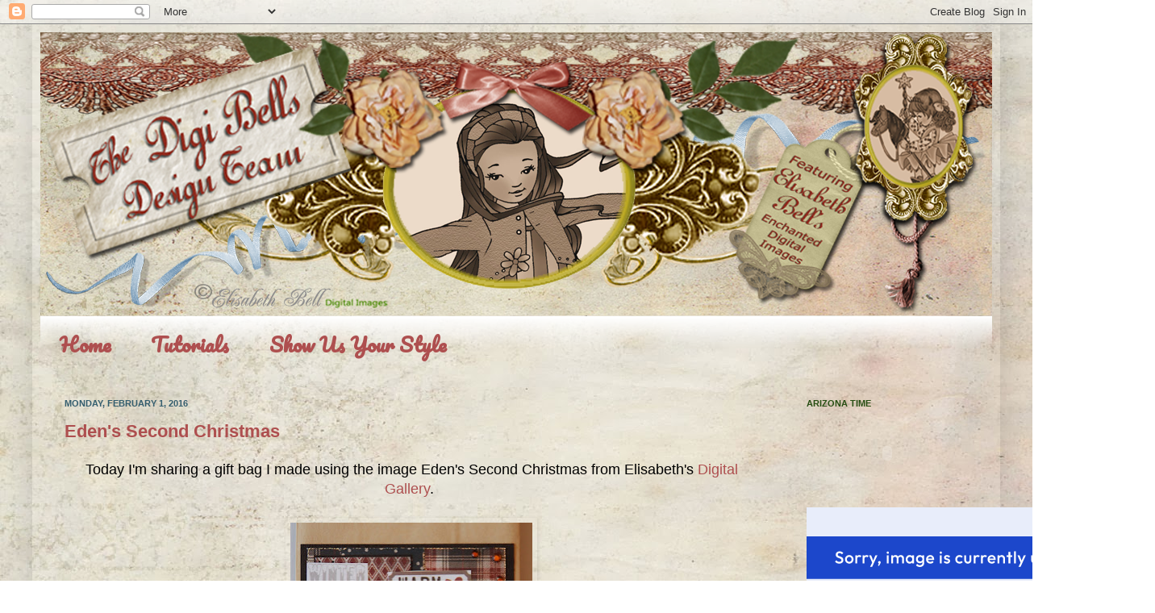

--- FILE ---
content_type: text/html; charset=UTF-8
request_url: https://digibellsdt.blogspot.com/2016/02/edens-second-christmas.html
body_size: 18014
content:
<!DOCTYPE html>
<html class='v2' dir='ltr' lang='en'>
<head>
<link href='https://www.blogger.com/static/v1/widgets/335934321-css_bundle_v2.css' rel='stylesheet' type='text/css'/>
<meta content='width=1100' name='viewport'/>
<meta content='text/html; charset=UTF-8' http-equiv='Content-Type'/>
<meta content='blogger' name='generator'/>
<link href='https://digibellsdt.blogspot.com/favicon.ico' rel='icon' type='image/x-icon'/>
<link href='http://digibellsdt.blogspot.com/2016/02/edens-second-christmas.html' rel='canonical'/>
<link rel="alternate" type="application/atom+xml" title="The Digi Bells DT - Atom" href="https://digibellsdt.blogspot.com/feeds/posts/default" />
<link rel="alternate" type="application/rss+xml" title="The Digi Bells DT - RSS" href="https://digibellsdt.blogspot.com/feeds/posts/default?alt=rss" />
<link rel="service.post" type="application/atom+xml" title="The Digi Bells DT - Atom" href="https://www.blogger.com/feeds/6969286464027696397/posts/default" />

<link rel="alternate" type="application/atom+xml" title="The Digi Bells DT - Atom" href="https://digibellsdt.blogspot.com/feeds/8459811518260296467/comments/default" />
<!--Can't find substitution for tag [blog.ieCssRetrofitLinks]-->
<link href='https://blogger.googleusercontent.com/img/b/R29vZ2xl/AVvXsEiNr5gWRu7f5wls7lGrJ3275cPqugL8JELzo2piFR6XtbqElQoxAPBasPzumc7VqgLum_LmXMzlSQ4QPIQKZyLWMmf0qXsjNVCrdumTSrUR5U-lkdKT_24Rdzf7KeNO3IohKC8xv1iPSpx3/s400/DSC_0335.JPG' rel='image_src'/>
<meta content='http://digibellsdt.blogspot.com/2016/02/edens-second-christmas.html' property='og:url'/>
<meta content='Eden&#39;s Second Christmas' property='og:title'/>
<meta content=' Today I&#39;m sharing a gift bag I made using the image Eden&#39;s Second Christmas from Elisabeth&#39;s  Digital Gallery .          Here is a close up...' property='og:description'/>
<meta content='https://blogger.googleusercontent.com/img/b/R29vZ2xl/AVvXsEiNr5gWRu7f5wls7lGrJ3275cPqugL8JELzo2piFR6XtbqElQoxAPBasPzumc7VqgLum_LmXMzlSQ4QPIQKZyLWMmf0qXsjNVCrdumTSrUR5U-lkdKT_24Rdzf7KeNO3IohKC8xv1iPSpx3/w1200-h630-p-k-no-nu/DSC_0335.JPG' property='og:image'/>
<title>The Digi Bells DT: Eden's Second Christmas</title>
<style type='text/css'>@font-face{font-family:'Pacifico';font-style:normal;font-weight:400;font-display:swap;src:url(//fonts.gstatic.com/s/pacifico/v23/FwZY7-Qmy14u9lezJ-6K6MmBp0u-zK4.woff2)format('woff2');unicode-range:U+0460-052F,U+1C80-1C8A,U+20B4,U+2DE0-2DFF,U+A640-A69F,U+FE2E-FE2F;}@font-face{font-family:'Pacifico';font-style:normal;font-weight:400;font-display:swap;src:url(//fonts.gstatic.com/s/pacifico/v23/FwZY7-Qmy14u9lezJ-6D6MmBp0u-zK4.woff2)format('woff2');unicode-range:U+0301,U+0400-045F,U+0490-0491,U+04B0-04B1,U+2116;}@font-face{font-family:'Pacifico';font-style:normal;font-weight:400;font-display:swap;src:url(//fonts.gstatic.com/s/pacifico/v23/FwZY7-Qmy14u9lezJ-6I6MmBp0u-zK4.woff2)format('woff2');unicode-range:U+0102-0103,U+0110-0111,U+0128-0129,U+0168-0169,U+01A0-01A1,U+01AF-01B0,U+0300-0301,U+0303-0304,U+0308-0309,U+0323,U+0329,U+1EA0-1EF9,U+20AB;}@font-face{font-family:'Pacifico';font-style:normal;font-weight:400;font-display:swap;src:url(//fonts.gstatic.com/s/pacifico/v23/FwZY7-Qmy14u9lezJ-6J6MmBp0u-zK4.woff2)format('woff2');unicode-range:U+0100-02BA,U+02BD-02C5,U+02C7-02CC,U+02CE-02D7,U+02DD-02FF,U+0304,U+0308,U+0329,U+1D00-1DBF,U+1E00-1E9F,U+1EF2-1EFF,U+2020,U+20A0-20AB,U+20AD-20C0,U+2113,U+2C60-2C7F,U+A720-A7FF;}@font-face{font-family:'Pacifico';font-style:normal;font-weight:400;font-display:swap;src:url(//fonts.gstatic.com/s/pacifico/v23/FwZY7-Qmy14u9lezJ-6H6MmBp0u-.woff2)format('woff2');unicode-range:U+0000-00FF,U+0131,U+0152-0153,U+02BB-02BC,U+02C6,U+02DA,U+02DC,U+0304,U+0308,U+0329,U+2000-206F,U+20AC,U+2122,U+2191,U+2193,U+2212,U+2215,U+FEFF,U+FFFD;}</style>
<style id='page-skin-1' type='text/css'><!--
/*
-----------------------------------------------
----------------------------------------------- */
/* Variable definitions
====================
<Variable name="keycolor" description="Main Color" type="color" default="#66bbdd"/>
<Group description="Page Text" selector=".content-inner">
<Variable name="body.font" description="Font" type="font"
default="normal normal 12px Arial, Tahoma, Helvetica, FreeSans, sans-serif"/>
<Variable name="body.text.color" description="Text Color" type="color" default="#222222"/>
</Group>
<Group description="Backgrounds" selector=".body-fauxcolumns-outer">
<Variable name="body.background.color" description="Outer Background" type="color" default="#66bbdd"/>
<Variable name="content.background.color" description="Main Background" type="color" default="#ffffff"/>
<Variable name="header.background.color" description="Header Background" type="color" default="transparent"/>
</Group>
<Group description="Links" selector=".main-outer">
<Variable name="link.color" description="Link Color" type="color" default="#2288bb"/>
<Variable name="link.visited.color" description="Visited Color" type="color" default="#888888"/>
<Variable name="link.hover.color" description="Hover Color" type="color" default="#33aaff"/>
</Group>
<Group description="Blog Title" selector=".header">
<Variable name="header.font" description="Font" type="font"
default="normal normal 60px Arial, Tahoma, Helvetica, FreeSans, sans-serif"/>
<Variable name="header.text.color" description="Title Color" type="color" default="#3399bb" />
<Variable name="description.text.color" description="Description Color" type="color"
default="#777777" />
</Group>
<Group description="Tabs Text" selector=".tabs-outer .PageList">
<Variable name="tabs.font" description="Font" type="font"
default="normal normal 14px Arial, Tahoma, Helvetica, FreeSans, sans-serif"/>
<Variable name="tabs.text.color" description="Text Color" type="color" default="#999999"/>
<Variable name="tabs.selected.text.color" description="Selected Color" type="color" default="#000000"/>
</Group>
<Group description="Tabs Background" selector=".tabs-outer .PageList">
<Variable name="tabs.background.color" description="Background Color" type="color" default="#f5f5f5"/>
<Variable name="tabs.selected.background.color" description="Selected Color" type="color" default="#eeeeee"/>
</Group>
<Group description="Post Title" selector=".post">
<Variable name="post.title.font" description="Font" type="font"
default="normal normal 22px Arial, Tahoma, Helvetica, FreeSans, sans-serif"/>
</Group>
<Group description="Date Header" selector=".date-header">
<Variable name="date.header.color" description="Text Color" type="color"
default="#000000"/>
<Variable name="date.header.background.color" description="Background Color" type="color"
default="transparent"/>
</Group>
<Group description="Post Footer" selector=".post-footer">
<Variable name="post.footer.text.color" description="Text Color" type="color" default="#666666"/>
<Variable name="post.footer.background.color" description="Background Color" type="color"
default="#f9f9f9"/>
<Variable name="post.footer.border.color" description="Shadow Color" type="color" default="#eeeeee"/>
</Group>
<Group description="Gadgets" selector=".sidebar .widget">
<Variable name="widget.title.font" description="Title Font" type="font"
default="normal bold 11px Arial, Tahoma, Helvetica, FreeSans, sans-serif"/>
<Variable name="widget.title.text.color" description="Title Color" type="color" default="#000000"/>
<Variable name="widget.alternate.text.color" description="Alternate Color" type="color" default="#999999"/>
</Group>
<Group description="Images" selector=".main-inner">
<Variable name="image.background.color" description="Background Color" type="color" default="#ffffff"/>
<Variable name="image.border.color" description="Border Color" type="color" default="#eeeeee"/>
<Variable name="image.text.color" description="Caption Text Color" type="color" default="#000000"/>
</Group>
<Group description="Accents" selector=".content-inner">
<Variable name="body.rule.color" description="Separator Line Color" type="color" default="#eeeeee"/>
<Variable name="tabs.border.color" description="Tabs Border Color" type="color" default="transparent"/>
</Group>
<Variable name="body.background" description="Body Background" type="background"
color="transparent" default="$(color) none repeat scroll top left"/>
<Variable name="body.background.override" description="Body Background Override" type="string" default=""/>
<Variable name="body.background.gradient.cap" description="Body Gradient Cap" type="url"
default="url(http://www.blogblog.com/1kt/simple/gradients_light.png)"/>
<Variable name="body.background.gradient.tile" description="Body Gradient Tile" type="url"
default="url(http://www.blogblog.com/1kt/simple/body_gradient_tile_light.png)"/>
<Variable name="content.background.color.selector" description="Content Background Color Selector" type="string" default=".content-inner"/>
<Variable name="content.padding" description="Content Padding" type="length" default="10px"/>
<Variable name="content.padding.horizontal" description="Content Horizontal Padding" type="length" default="10px"/>
<Variable name="content.shadow.spread" description="Content Shadow Spread" type="length" default="40px"/>
<Variable name="content.shadow.spread.webkit" description="Content Shadow Spread (WebKit)" type="length" default="5px"/>
<Variable name="content.shadow.spread.ie" description="Content Shadow Spread (IE)" type="length" default="10px"/>
<Variable name="main.border.width" description="Main Border Width" type="length" default="0"/>
<Variable name="header.background.gradient" description="Header Gradient" type="url" default="none"/>
<Variable name="header.shadow.offset.left" description="Header Shadow Offset Left" type="length" default="-1px"/>
<Variable name="header.shadow.offset.top" description="Header Shadow Offset Top" type="length" default="-1px"/>
<Variable name="header.shadow.spread" description="Header Shadow Spread" type="length" default="1px"/>
<Variable name="header.padding" description="Header Padding" type="length" default="30px"/>
<Variable name="header.border.size" description="Header Border Size" type="length" default="1px"/>
<Variable name="header.bottom.border.size" description="Header Bottom Border Size" type="length" default="1px"/>
<Variable name="header.border.horizontalsize" description="Header Horizontal Border Size" type="length" default="0"/>
<Variable name="description.text.size" description="Description Text Size" type="string" default="140%"/>
<Variable name="tabs.margin.top" description="Tabs Margin Top" type="length" default="0" />
<Variable name="tabs.margin.side" description="Tabs Side Margin" type="length" default="30px" />
<Variable name="tabs.background.gradient" description="Tabs Background Gradient" type="url"
default="url(http://www.blogblog.com/1kt/simple/gradients_light.png)"/>
<Variable name="tabs.border.width" description="Tabs Border Width" type="length" default="1px"/>
<Variable name="tabs.bevel.border.width" description="Tabs Bevel Border Width" type="length" default="1px"/>
<Variable name="date.header.padding" description="Date Header Padding" type="string" default="inherit"/>
<Variable name="date.header.letterspacing" description="Date Header Letter Spacing" type="string" default="inherit"/>
<Variable name="post.margin.bottom" description="Post Bottom Margin" type="length" default="25px"/>
<Variable name="image.border.small.size" description="Image Border Small Size" type="length" default="2px"/>
<Variable name="image.border.large.size" description="Image Border Large Size" type="length" default="5px"/>
<Variable name="page.width.selector" description="Page Width Selector" type="string" default=".region-inner"/>
<Variable name="page.width" description="Page Width" type="string" default="auto"/>
<Variable name="main.section.margin" description="Main Section Margin" type="length" default="15px"/>
<Variable name="main.padding" description="Main Padding" type="length" default="15px"/>
<Variable name="main.padding.top" description="Main Padding Top" type="length" default="30px"/>
<Variable name="main.padding.bottom" description="Main Padding Bottom" type="length" default="30px"/>
<Variable name="paging.background"
color="transparent"
description="Background of blog paging area" type="background"
default="transparent none no-repeat scroll top center"/>
<Variable name="footer.bevel" description="Bevel border length of footer" type="length" default="0"/>
<Variable name="startSide" description="Side where text starts in blog language" type="automatic" default="left"/>
<Variable name="endSide" description="Side where text ends in blog language" type="automatic" default="right"/>
*/
/* Content
----------------------------------------------- */
body {
font: normal normal 16px Verdana, Geneva, sans-serif;
color: #000000;
background: transparent url(//4.bp.blogspot.com/-rtnulkV00rs/UunUnELMqiI/AAAAAAAAGMg/RKGYvdQz-5M/s0/DigiBells%2BBackground%2B20142.jpg) repeat scroll top left;
padding: 0 40px 40px 40px;
}
body.mobile {
padding: 0 5px 5px;
}
html body .region-inner {
min-width: 0;
max-width: 100%;
width: auto;
}
a:link {
text-decoration:none;
color: #ae4f4f;
}
a:visited {
text-decoration:none;
color: #357435;
}
a:hover {
text-decoration:underline;
color: #660000;
}
.body-fauxcolumn-outer .fauxcolumn-inner {
background: transparent none repeat scroll top left;
_background-image: none;
}
.body-fauxcolumn-outer .cap-top {
position: absolute;
z-index: 1;
height: 400px;
width: 100%;
background: transparent url(//4.bp.blogspot.com/-rtnulkV00rs/UunUnELMqiI/AAAAAAAAGMg/RKGYvdQz-5M/s0/DigiBells%2BBackground%2B20142.jpg) repeat scroll top left;
}
.body-fauxcolumn-outer .cap-top .cap-left {
width: 100%;
background: transparent none repeat-x scroll top left;
_background-image: none;
}
.content-outer {
-moz-box-shadow: 0 0 40px rgba(0, 0, 0, .15);
-webkit-box-shadow: 0 0 5px rgba(0, 0, 0, .15);
-goog-ms-box-shadow: 0 0 10px #333333;
box-shadow: 0 0 40px rgba(0, 0, 0, .15);
margin-bottom: 1px;
}
.content-inner {
padding: 10px 10px;
}
.content-inner {
background-color: transparent;
}
/* Header
----------------------------------------------- */
.header-outer {
background: transparent none repeat-x scroll 0 -400px;
_background-image: none;
}
.Header h1 {
font: normal normal 60px Arial, Tahoma, Helvetica, FreeSans, sans-serif;
color: transparent;
text-shadow: -1px -1px 1px rgba(0, 0, 0, .2);
}
.Header h1 a {
color: transparent;
}
.Header .description {
font-size: 140%;
color: #777777;
}
.header-inner .Header .titlewrapper {
padding: 22px 30px;
}
.header-inner .Header .descriptionwrapper {
padding: 0 30px;
}
/* Tabs
----------------------------------------------- */
.tabs-inner .section:first-child {
border-top: 1px solid transparent;
}
.tabs-inner .section:first-child ul {
margin-top: -1px;
border-top: 1px solid transparent;
border-left: 0 solid transparent;
border-right: 0 solid transparent;
}
.tabs-inner .widget ul {
background: transparent url(//www.blogblog.com/1kt/simple/gradients_light.png) repeat-x scroll 0 -800px;
_background-image: none;
border-bottom: 1px solid transparent;
margin-top: 0;
margin-left: -30px;
margin-right: -30px;
}
.tabs-inner .widget li a {
display: inline-block;
padding: .6em 1em;
font: normal bold 24px Pacifico;
color: #ae4f4f;
border-left: 1px solid transparent;
border-right: 1px solid transparent;
}
.tabs-inner .widget li:first-child a {
border-left: none;
}
.tabs-inner .widget li.selected a, .tabs-inner .widget li a:hover {
color: #335d6e;
background-color: transparent;
text-decoration: none;
}
/* Columns
----------------------------------------------- */
.main-outer {
border-top: 0 solid transparent;
}
.fauxcolumn-left-outer .fauxcolumn-inner {
border-right: 1px solid transparent;
}
.fauxcolumn-right-outer .fauxcolumn-inner {
border-left: 1px solid transparent;
}
/* Headings
----------------------------------------------- */
h2 {
margin: 0 0 1em 0;
font: normal bold 11px Verdana, Geneva, sans-serif;;
color: #274e13;
text-transform: uppercase;
}
/* Widgets
----------------------------------------------- */
.widget .zippy {
color: #999999;
text-shadow: 2px 2px 1px rgba(0, 0, 0, .1);
}
.widget .popular-posts ul {
list-style: none;
}
/* Posts
----------------------------------------------- */
.date-header span {
background-color: transparent;
color: #335d6e;
padding: inherit;
letter-spacing: inherit
}
.main-inner {
padding-top: 30px;
padding-bottom: 30px;
}
.main-inner .column-center-inner {
padding: 0 15px;
}
.main-inner .column-center-inner .section {
margin: 0 15px;
}
.post {
margin: 0 0 25px 0;
}
h3.post-title, .comments h4 {
font: normal bold 22px Verdana, Geneva, sans-serif;;
margin: .75em 0 0;
}
.post-body {
font-size: 110%;
line-height: 1.4;
position: relative;
}
.post-body img, .post-body .tr-caption-container, .Profile img, .Image img,
.BlogList .item-thumbnail img {
padding: 2px;
background: transparent;
border: 1px solid transparent;
-moz-box-shadow: 1px 1px 5px rgba(0, 0, 0, .1);
-webkit-box-shadow: 1px 1px 5px rgba(0, 0, 0, .1);
box-shadow: 1px 1px 5px rgba(0, 0, 0, .1);
}
.post-body img, .post-body .tr-caption-container {
padding: 5px;
}
.post-body .tr-caption-container {
color: #274e13;
}
.post-body .tr-caption-container img {
padding: 0;
background: transparent;
border: none;
-moz-box-shadow: 0 0 0 rgba(0, 0, 0, .1);
-webkit-box-shadow: 0 0 0 rgba(0, 0, 0, .1);
box-shadow: 0 0 0 rgba(0, 0, 0, .1);
}
.post-header {
margin: 0 0 1.5em;
line-height: 1.6;
font-size: 90%;
}
.post-footer {
margin: 20px -2px 0;
padding: 5px 10px;
color: #000000;
background-color: transparent;
border-bottom: 1px solid transparent;
line-height: 1.6;
font-size: 90%;
}
#comments .comment-author {
padding-top: 1.5em;
border-top: 1px solid transparent;
background-position: 0 1.5em;
}
#comments .comment-author:first-child {
padding-top: 0;
border-top: none;
}
.avatar-image-container {
margin: .2em 0 0;
}
#comments .avatar-image-container img {
border: 1px solid transparent;
}
/* Accents
---------------------------------------------- */
.section-columns td.columns-cell {
border-left: 1px solid transparent;
}
.blog-pager {
background: transparent none no-repeat scroll top center;
}
.blog-pager-older-link, .home-link,
.blog-pager-newer-link {
background-color: transparent;
padding: 5px;
}
.footer-outer {
border-top: 0 dashed #bbbbbb;
}

--></style>
<style id='template-skin-1' type='text/css'><!--
body {
min-width: 1200px;
}
.content-outer, .content-fauxcolumn-outer, .region-inner {
min-width: 1200px;
max-width: 1200px;
_width: 1200px;
}
.main-inner .columns {
padding-left: 0px;
padding-right: 260px;
}
.main-inner .fauxcolumn-center-outer {
left: 0px;
right: 260px;
/* IE6 does not respect left and right together */
_width: expression(this.parentNode.offsetWidth -
parseInt("0px") -
parseInt("260px") + 'px');
}
.main-inner .fauxcolumn-left-outer {
width: 0px;
}
.main-inner .fauxcolumn-right-outer {
width: 260px;
}
.main-inner .column-left-outer {
width: 0px;
right: 100%;
margin-left: -0px;
}
.main-inner .column-right-outer {
width: 260px;
margin-right: -260px;
}
#layout {
min-width: 0;
}
#layout .content-outer {
min-width: 0;
width: 800px;
}
#layout .region-inner {
min-width: 0;
width: auto;
}
body#layout div.add_widget {
padding: 8px;
}
body#layout div.add_widget a {
margin-left: 32px;
}
--></style>
<style>
    body {background-image:url(\/\/4.bp.blogspot.com\/-rtnulkV00rs\/UunUnELMqiI\/AAAAAAAAGMg\/RKGYvdQz-5M\/s0\/DigiBells%2BBackground%2B20142.jpg);}
    
@media (max-width: 200px) { body {background-image:url(\/\/4.bp.blogspot.com\/-rtnulkV00rs\/UunUnELMqiI\/AAAAAAAAGMg\/RKGYvdQz-5M\/w200\/DigiBells%2BBackground%2B20142.jpg);}}
@media (max-width: 400px) and (min-width: 201px) { body {background-image:url(\/\/4.bp.blogspot.com\/-rtnulkV00rs\/UunUnELMqiI\/AAAAAAAAGMg\/RKGYvdQz-5M\/w400\/DigiBells%2BBackground%2B20142.jpg);}}
@media (max-width: 800px) and (min-width: 401px) { body {background-image:url(\/\/4.bp.blogspot.com\/-rtnulkV00rs\/UunUnELMqiI\/AAAAAAAAGMg\/RKGYvdQz-5M\/w800\/DigiBells%2BBackground%2B20142.jpg);}}
@media (max-width: 1200px) and (min-width: 801px) { body {background-image:url(\/\/4.bp.blogspot.com\/-rtnulkV00rs\/UunUnELMqiI\/AAAAAAAAGMg\/RKGYvdQz-5M\/w1200\/DigiBells%2BBackground%2B20142.jpg);}}
/* Last tag covers anything over one higher than the previous max-size cap. */
@media (min-width: 1201px) { body {background-image:url(\/\/4.bp.blogspot.com\/-rtnulkV00rs\/UunUnELMqiI\/AAAAAAAAGMg\/RKGYvdQz-5M\/w1600\/DigiBells%2BBackground%2B20142.jpg);}}
  </style>
<link href='https://www.blogger.com/dyn-css/authorization.css?targetBlogID=6969286464027696397&amp;zx=42907f24-4471-48d0-b137-b189c7af8a93' media='none' onload='if(media!=&#39;all&#39;)media=&#39;all&#39;' rel='stylesheet'/><noscript><link href='https://www.blogger.com/dyn-css/authorization.css?targetBlogID=6969286464027696397&amp;zx=42907f24-4471-48d0-b137-b189c7af8a93' rel='stylesheet'/></noscript>
<meta name='google-adsense-platform-account' content='ca-host-pub-1556223355139109'/>
<meta name='google-adsense-platform-domain' content='blogspot.com'/>

</head>
<body class='loading'>
<div class='navbar section' id='navbar' name='Navbar'><div class='widget Navbar' data-version='1' id='Navbar1'><script type="text/javascript">
    function setAttributeOnload(object, attribute, val) {
      if(window.addEventListener) {
        window.addEventListener('load',
          function(){ object[attribute] = val; }, false);
      } else {
        window.attachEvent('onload', function(){ object[attribute] = val; });
      }
    }
  </script>
<div id="navbar-iframe-container"></div>
<script type="text/javascript" src="https://apis.google.com/js/platform.js"></script>
<script type="text/javascript">
      gapi.load("gapi.iframes:gapi.iframes.style.bubble", function() {
        if (gapi.iframes && gapi.iframes.getContext) {
          gapi.iframes.getContext().openChild({
              url: 'https://www.blogger.com/navbar/6969286464027696397?po\x3d8459811518260296467\x26origin\x3dhttps://digibellsdt.blogspot.com',
              where: document.getElementById("navbar-iframe-container"),
              id: "navbar-iframe"
          });
        }
      });
    </script><script type="text/javascript">
(function() {
var script = document.createElement('script');
script.type = 'text/javascript';
script.src = '//pagead2.googlesyndication.com/pagead/js/google_top_exp.js';
var head = document.getElementsByTagName('head')[0];
if (head) {
head.appendChild(script);
}})();
</script>
</div></div>
<div class='body-fauxcolumns'>
<div class='fauxcolumn-outer body-fauxcolumn-outer'>
<div class='cap-top'>
<div class='cap-left'></div>
<div class='cap-right'></div>
</div>
<div class='fauxborder-left'>
<div class='fauxborder-right'></div>
<div class='fauxcolumn-inner'>
</div>
</div>
<div class='cap-bottom'>
<div class='cap-left'></div>
<div class='cap-right'></div>
</div>
</div>
</div>
<div class='content'>
<div class='content-fauxcolumns'>
<div class='fauxcolumn-outer content-fauxcolumn-outer'>
<div class='cap-top'>
<div class='cap-left'></div>
<div class='cap-right'></div>
</div>
<div class='fauxborder-left'>
<div class='fauxborder-right'></div>
<div class='fauxcolumn-inner'>
</div>
</div>
<div class='cap-bottom'>
<div class='cap-left'></div>
<div class='cap-right'></div>
</div>
</div>
</div>
<div class='content-outer'>
<div class='content-cap-top cap-top'>
<div class='cap-left'></div>
<div class='cap-right'></div>
</div>
<div class='fauxborder-left content-fauxborder-left'>
<div class='fauxborder-right content-fauxborder-right'></div>
<div class='content-inner'>
<header>
<div class='header-outer'>
<div class='header-cap-top cap-top'>
<div class='cap-left'></div>
<div class='cap-right'></div>
</div>
<div class='fauxborder-left header-fauxborder-left'>
<div class='fauxborder-right header-fauxborder-right'></div>
<div class='region-inner header-inner'>
<div class='header section' id='header' name='Header'><div class='widget Header' data-version='1' id='Header1'>
<div id='header-inner'>
<a href='https://digibellsdt.blogspot.com/' style='display: block'>
<img alt='The Digi Bells DT' height='351px; ' id='Header1_headerimg' src='https://blogger.googleusercontent.com/img/b/R29vZ2xl/AVvXsEi-3Kr_3exrEA1loMSKlbTzTAbJquQTLTLw6iHv1NbDCiW6CpChyxbWmlDm_5rSp44It1oqWjw2YdcP3kOWAgfn6RPaGgCQyRe5K96CMdA4F93kufqwlfYl048Dvkd1rHDNVPajocZlktE/s1600/DigiBells+Title+Bar+2014-3.png' style='display: block' width='1186px; '/>
</a>
</div>
</div></div>
</div>
</div>
<div class='header-cap-bottom cap-bottom'>
<div class='cap-left'></div>
<div class='cap-right'></div>
</div>
</div>
</header>
<div class='tabs-outer'>
<div class='tabs-cap-top cap-top'>
<div class='cap-left'></div>
<div class='cap-right'></div>
</div>
<div class='fauxborder-left tabs-fauxborder-left'>
<div class='fauxborder-right tabs-fauxborder-right'></div>
<div class='region-inner tabs-inner'>
<div class='tabs section' id='crosscol' name='Cross-Column'><div class='widget PageList' data-version='1' id='PageList1'>
<h2>Pages</h2>
<div class='widget-content'>
<ul>
<li>
<a href='https://digibellsdt.blogspot.com/'>Home</a>
</li>
<li>
<a href='https://digibellsdt.blogspot.com/p/tutorials.html'>Tutorials</a>
</li>
<li>
<a href='https://digibellsdt.blogspot.com/p/show-us-your-style.html'>Show Us Your Style</a>
</li>
</ul>
<div class='clear'></div>
</div>
</div></div>
<div class='tabs no-items section' id='crosscol-overflow' name='Cross-Column 2'></div>
</div>
</div>
<div class='tabs-cap-bottom cap-bottom'>
<div class='cap-left'></div>
<div class='cap-right'></div>
</div>
</div>
<div class='main-outer'>
<div class='main-cap-top cap-top'>
<div class='cap-left'></div>
<div class='cap-right'></div>
</div>
<div class='fauxborder-left main-fauxborder-left'>
<div class='fauxborder-right main-fauxborder-right'></div>
<div class='region-inner main-inner'>
<div class='columns fauxcolumns'>
<div class='fauxcolumn-outer fauxcolumn-center-outer'>
<div class='cap-top'>
<div class='cap-left'></div>
<div class='cap-right'></div>
</div>
<div class='fauxborder-left'>
<div class='fauxborder-right'></div>
<div class='fauxcolumn-inner'>
</div>
</div>
<div class='cap-bottom'>
<div class='cap-left'></div>
<div class='cap-right'></div>
</div>
</div>
<div class='fauxcolumn-outer fauxcolumn-left-outer'>
<div class='cap-top'>
<div class='cap-left'></div>
<div class='cap-right'></div>
</div>
<div class='fauxborder-left'>
<div class='fauxborder-right'></div>
<div class='fauxcolumn-inner'>
</div>
</div>
<div class='cap-bottom'>
<div class='cap-left'></div>
<div class='cap-right'></div>
</div>
</div>
<div class='fauxcolumn-outer fauxcolumn-right-outer'>
<div class='cap-top'>
<div class='cap-left'></div>
<div class='cap-right'></div>
</div>
<div class='fauxborder-left'>
<div class='fauxborder-right'></div>
<div class='fauxcolumn-inner'>
</div>
</div>
<div class='cap-bottom'>
<div class='cap-left'></div>
<div class='cap-right'></div>
</div>
</div>
<!-- corrects IE6 width calculation -->
<div class='columns-inner'>
<div class='column-center-outer'>
<div class='column-center-inner'>
<div class='main section' id='main' name='Main'><div class='widget Blog' data-version='1' id='Blog1'>
<div class='blog-posts hfeed'>

          <div class="date-outer">
        
<h2 class='date-header'><span>Monday, February 1, 2016</span></h2>

          <div class="date-posts">
        
<div class='post-outer'>
<div class='post hentry'>
<a name='8459811518260296467'></a>
<h3 class='post-title entry-title'>
<a href='https://digibellsdt.blogspot.com/2016/02/edens-second-christmas.html'>Eden's Second Christmas</a>
</h3>
<div class='post-header'>
<div class='post-header-line-1'></div>
</div>
<div class='post-body entry-content'>
<div class="separator" style="clear: both; text-align: center;">
Today I'm sharing a gift bag I made using the image Eden's Second Christmas from Elisabeth's&nbsp;<a href="http://www.elisabethbell.com/digital-collection">Digital Gallery</a>.&nbsp;</div>
<div class="separator" style="clear: both; text-align: center;">
<br /></div>
<div class="separator" style="clear: both; text-align: center;">
<a href="https://blogger.googleusercontent.com/img/b/R29vZ2xl/AVvXsEiNr5gWRu7f5wls7lGrJ3275cPqugL8JELzo2piFR6XtbqElQoxAPBasPzumc7VqgLum_LmXMzlSQ4QPIQKZyLWMmf0qXsjNVCrdumTSrUR5U-lkdKT_24Rdzf7KeNO3IohKC8xv1iPSpx3/s1600/DSC_0335.JPG" imageanchor="1" style="margin-left: 1em; margin-right: 1em;"><img border="0" height="400" src="https://blogger.googleusercontent.com/img/b/R29vZ2xl/AVvXsEiNr5gWRu7f5wls7lGrJ3275cPqugL8JELzo2piFR6XtbqElQoxAPBasPzumc7VqgLum_LmXMzlSQ4QPIQKZyLWMmf0qXsjNVCrdumTSrUR5U-lkdKT_24Rdzf7KeNO3IohKC8xv1iPSpx3/s400/DSC_0335.JPG" width="300" /></a></div>
<div class="separator" style="clear: both; text-align: center;">
<br /></div>
<div class="separator" style="clear: both; text-align: center;">
Here is a close up on the image.&nbsp;</div>
<br />
<div class="separator" style="clear: both; text-align: center;">
<a href="https://blogger.googleusercontent.com/img/b/R29vZ2xl/AVvXsEhpv1t6xcxWnwzqS9iJwP5d-G5gKwvlcCAwSSZgMbqyk-mJJPel3x1q-LpdugCH1yiokUGPi9jpMfZL3PbN8LDWtnAkSvfRGN-TVltWt2kp8NOd4MaHWVx-B3lJXkX7W07iN2a3VssSw762/s1600/DSC_0336.JPG" imageanchor="1" style="margin-left: 1em; margin-right: 1em;"><img border="0" height="400" src="https://blogger.googleusercontent.com/img/b/R29vZ2xl/AVvXsEhpv1t6xcxWnwzqS9iJwP5d-G5gKwvlcCAwSSZgMbqyk-mJJPel3x1q-LpdugCH1yiokUGPi9jpMfZL3PbN8LDWtnAkSvfRGN-TVltWt2kp8NOd4MaHWVx-B3lJXkX7W07iN2a3VssSw762/s400/DSC_0336.JPG" width="371" /></a></div>
<div class="separator" style="clear: both; text-align: center;">
<br /></div>
<div class="separator" style="clear: both; text-align: center;">
Thank's for stopping by today!&nbsp;</div>
<div style='clear: both;'></div>
</div>
<div class='post-footer'>
<div class='post-footer-line post-footer-line-1'><span class='post-author vcard'>
Posted by
<span class='fn'>Pysselbus</span>
</span>
<span class='post-timestamp'>
at
<a class='timestamp-link' href='https://digibellsdt.blogspot.com/2016/02/edens-second-christmas.html' rel='bookmark' title='permanent link'><abbr class='published' title='2016-02-01T09:00:00-07:00'>9:00&#8239;AM</abbr></a>
</span>
<span class='post-comment-link'>
</span>
<span class='post-icons'>
<span class='item-action'>
<a href='https://www.blogger.com/email-post/6969286464027696397/8459811518260296467' title='Email Post'>
<img alt="" class="icon-action" height="13" src="//img1.blogblog.com/img/icon18_email.gif" width="18">
</a>
</span>
<span class='item-control blog-admin pid-1107415463'>
<a href='https://www.blogger.com/post-edit.g?blogID=6969286464027696397&postID=8459811518260296467&from=pencil' title='Edit Post'>
<img alt='' class='icon-action' height='18' src='https://resources.blogblog.com/img/icon18_edit_allbkg.gif' width='18'/>
</a>
</span>
</span>
<div class='post-share-buttons'>
<a class='goog-inline-block share-button sb-email' href='https://www.blogger.com/share-post.g?blogID=6969286464027696397&postID=8459811518260296467&target=email' target='_blank' title='Email This'><span class='share-button-link-text'>Email This</span></a><a class='goog-inline-block share-button sb-blog' href='https://www.blogger.com/share-post.g?blogID=6969286464027696397&postID=8459811518260296467&target=blog' onclick='window.open(this.href, "_blank", "height=270,width=475"); return false;' target='_blank' title='BlogThis!'><span class='share-button-link-text'>BlogThis!</span></a><a class='goog-inline-block share-button sb-twitter' href='https://www.blogger.com/share-post.g?blogID=6969286464027696397&postID=8459811518260296467&target=twitter' target='_blank' title='Share to X'><span class='share-button-link-text'>Share to X</span></a><a class='goog-inline-block share-button sb-facebook' href='https://www.blogger.com/share-post.g?blogID=6969286464027696397&postID=8459811518260296467&target=facebook' onclick='window.open(this.href, "_blank", "height=430,width=640"); return false;' target='_blank' title='Share to Facebook'><span class='share-button-link-text'>Share to Facebook</span></a><a class='goog-inline-block share-button sb-pinterest' href='https://www.blogger.com/share-post.g?blogID=6969286464027696397&postID=8459811518260296467&target=pinterest' target='_blank' title='Share to Pinterest'><span class='share-button-link-text'>Share to Pinterest</span></a>
</div>
</div>
<div class='post-footer-line post-footer-line-2'><span class='post-labels'>
Labels:
<a href='https://digibellsdt.blogspot.com/search/label/Edens%202nd%20Christmas' rel='tag'>Edens 2nd Christmas</a>,
<a href='https://digibellsdt.blogspot.com/search/label/Pysselbus' rel='tag'>Pysselbus</a>
</span>
</div>
<div class='post-footer-line post-footer-line-3'><span class='post-location'>
</span>
</div>
</div>
</div>
<div class='comments' id='comments'>
<a name='comments'></a>
<h4>2 comments:</h4>
<div id='Blog1_comments-block-wrapper'>
<dl class='avatar-comment-indent' id='comments-block'>
<dt class='comment-author ' id='c3853585176149717360'>
<a name='c3853585176149717360'></a>
<div class="avatar-image-container vcard"><span dir="ltr"><a href="https://www.blogger.com/profile/00379511345420213853" target="" rel="nofollow" onclick="" class="avatar-hovercard" id="av-3853585176149717360-00379511345420213853"><img src="https://resources.blogblog.com/img/blank.gif" width="35" height="35" class="delayLoad" style="display: none;" longdesc="//blogger.googleusercontent.com/img/b/R29vZ2xl/AVvXsEiKhHNJqRJ6rOU4yeOol0G-nPBQLXHee7g3_QqANwMcLhXqKqbdvtdK29y30w9rvTmRoTYxBeQB_PCCKR_UnIIoOgN-AKJ5ZDdr1jhu1kojHDH9bik89KVSUqrPPwX7VQ/s45-c/Lilly-1.jpg" alt="" title="Anet&amp;#39;s Crafting">

<noscript><img src="//blogger.googleusercontent.com/img/b/R29vZ2xl/AVvXsEiKhHNJqRJ6rOU4yeOol0G-nPBQLXHee7g3_QqANwMcLhXqKqbdvtdK29y30w9rvTmRoTYxBeQB_PCCKR_UnIIoOgN-AKJ5ZDdr1jhu1kojHDH9bik89KVSUqrPPwX7VQ/s45-c/Lilly-1.jpg" width="35" height="35" class="photo" alt=""></noscript></a></span></div>
<a href='https://www.blogger.com/profile/00379511345420213853' rel='nofollow'>Anet&#39;s Crafting</a>
said...
</dt>
<dd class='comment-body' id='Blog1_cmt-3853585176149717360'>
<p>
Linda, this is just adorable.  Love your colouring and the designer paper. Anet x
</p>
</dd>
<dd class='comment-footer'>
<span class='comment-timestamp'>
<a href='https://digibellsdt.blogspot.com/2016/02/edens-second-christmas.html?showComment=1454460800130#c3853585176149717360' title='comment permalink'>
February 2, 2016 at 5:53&#8239;PM
</a>
<span class='item-control blog-admin pid-2062732935'>
<a class='comment-delete' href='https://www.blogger.com/comment/delete/6969286464027696397/3853585176149717360' title='Delete Comment'>
<img src='https://resources.blogblog.com/img/icon_delete13.gif'/>
</a>
</span>
</span>
</dd>
<dt class='comment-author ' id='c5660043110959103053'>
<a name='c5660043110959103053'></a>
<div class="avatar-image-container vcard"><span dir="ltr"><a href="https://www.blogger.com/profile/15180736604435426888" target="" rel="nofollow" onclick="" class="avatar-hovercard" id="av-5660043110959103053-15180736604435426888"><img src="https://resources.blogblog.com/img/blank.gif" width="35" height="35" class="delayLoad" style="display: none;" longdesc="//3.bp.blogspot.com/-FnBfA_H0mRc/Zh9xfY5IvdI/AAAAAAAAru0/jafh-_JhgbM5IGbDwgUG1pcluhIlxO_YgCK4BGAYYCw/s35/saltyairtee3.jpg" alt="" title="Linda Simpson">

<noscript><img src="//3.bp.blogspot.com/-FnBfA_H0mRc/Zh9xfY5IvdI/AAAAAAAAru0/jafh-_JhgbM5IGbDwgUG1pcluhIlxO_YgCK4BGAYYCw/s35/saltyairtee3.jpg" width="35" height="35" class="photo" alt=""></noscript></a></span></div>
<a href='https://www.blogger.com/profile/15180736604435426888' rel='nofollow'>Linda Simpson</a>
said...
</dt>
<dd class='comment-body' id='Blog1_cmt-5660043110959103053'>
<p>
Stunning card and adore this little cutie.<br />Hugs<br />Linda xxx
</p>
</dd>
<dd class='comment-footer'>
<span class='comment-timestamp'>
<a href='https://digibellsdt.blogspot.com/2016/02/edens-second-christmas.html?showComment=1454526505232#c5660043110959103053' title='comment permalink'>
February 3, 2016 at 12:08&#8239;PM
</a>
<span class='item-control blog-admin pid-2036483605'>
<a class='comment-delete' href='https://www.blogger.com/comment/delete/6969286464027696397/5660043110959103053' title='Delete Comment'>
<img src='https://resources.blogblog.com/img/icon_delete13.gif'/>
</a>
</span>
</span>
</dd>
</dl>
</div>
<p class='comment-footer'>
<a href='https://www.blogger.com/comment/fullpage/post/6969286464027696397/8459811518260296467' onclick='javascript:window.open(this.href, "bloggerPopup", "toolbar=0,location=0,statusbar=1,menubar=0,scrollbars=yes,width=640,height=500"); return false;'>Post a Comment</a>
</p>
</div>
</div>

        </div></div>
      
</div>
<div class='blog-pager' id='blog-pager'>
<span id='blog-pager-newer-link'>
<a class='blog-pager-newer-link' href='https://digibellsdt.blogspot.com/2016/02/tweetest-friends.html' id='Blog1_blog-pager-newer-link' title='Newer Post'>Newer Post</a>
</span>
<span id='blog-pager-older-link'>
<a class='blog-pager-older-link' href='https://digibellsdt.blogspot.com/2016/01/meadow-magic.html' id='Blog1_blog-pager-older-link' title='Older Post'>Older Post</a>
</span>
<a class='home-link' href='https://digibellsdt.blogspot.com/'>Home</a>
</div>
<div class='clear'></div>
<div class='post-feeds'>
<div class='feed-links'>
Subscribe to:
<a class='feed-link' href='https://digibellsdt.blogspot.com/feeds/8459811518260296467/comments/default' target='_blank' type='application/atom+xml'>Post Comments (Atom)</a>
</div>
</div>
</div></div>
</div>
</div>
<div class='column-left-outer'>
<div class='column-left-inner'>
<aside>
</aside>
</div>
</div>
<div class='column-right-outer'>
<div class='column-right-inner'>
<aside>
<div class='sidebar section' id='sidebar-right-1'><div class='widget HTML' data-version='1' id='HTML2'>
<h2 class='title'>Arizona Time</h2>
<div class='widget-content'>
<script src="//www.clocklink.com/embed.js"></script><script language="JavaScript" type="text/javascript">obj=new Object;obj.clockfile="5027-green.swf";obj.TimeZone="USA_Phoenix";obj.width=200;obj.height=90;obj.wmode="transparent";showClock(obj);</script>
<p>

<a href="mailto:Lumbkin@gmail.com"><img src="https://lh3.googleusercontent.com/blogger_img_proxy/AEn0k_sIoiP31Yo7G9HEtbuk9LfOvBuDqYFLlzkzcHaVnwmBwmEuTVN83AqUU_tvARNET189Hu9w7zi3Gyo2T3u5qp78RyTssmZB-8G0Q5Kv6WDfBjyn75h6joWaB_FfkVBUez5fJxkXrU7gCjbPPA=s0-d"></a></p>

<a href="https://www.facebook.com/home.php#!/digi.bells?fref=ts"><img src="https://lh3.googleusercontent.com/blogger_img_proxy/AEn0k_tKwwdYxFLf_9_mXs0BJdZcs6aOI-0VK21K0lmigVuNTdAQtggJ4QwPY-dbljg4NbnkTwaRU5Iv_AR6v5Ce46Gv8VmHj3aUshb7EK29Z_GOC8AmrUPxNttA_aQtMSMk4xvDGbVDrN4fV9q1DlyLcxet4em70w=s0-d"></a>
</div>
<div class='clear'></div>
</div><div class='widget Image' data-version='1' id='Image2'>
<h2>Elisabeth Bell's Digital Collection</h2>
<div class='widget-content'>
<a href='http://www.elisabethbell.com/digital-collection'>
<img alt='Elisabeth Bell&#39;s Digital Collection' height='95' id='Image2_img' src='https://blogger.googleusercontent.com/img/b/R29vZ2xl/AVvXsEgxI4PYlYxxPR-pTzG_I19bqNMUUIb51-nweXA8pFAnDUHZFDSkLW4Fq7CsDtX__EG2DVGqW2JMm8_R1ef8JZ44x8YEmPpYt3tQNkf7wSJu4uWEcO_AGsaA8EdCYtPdzHtIsRWd4lHRBFs/s1600/EB+LOGO.jpg' width='204'/>
</a>
<br/>
</div>
<div class='clear'></div>
</div><div class='widget Image' data-version='1' id='Image8'>
<h2>Creative eBook</h2>
<div class='widget-content'>
<a href='http://ebell.sendlane.com/view/your-creative-genius'>
<img alt='Creative eBook' height='221' id='Image8_img' src='https://blogger.googleusercontent.com/img/b/R29vZ2xl/AVvXsEh2Anlh-kdqzc3t5Cws7_3Ld1T63Lh2uUweC0GqhxXkjBT7irdWoujMlyCW2-puZf2solq-juj10A-a_cIfzgpCMmn-K35q2w2SrjB_U3Ae3Z2tExHA_HdnpekcoYRClgCzN6ZarwLF-Fk/s1600-r/Creative+eBook+Book+promo.jpg' width='200'/>
</a>
<br/>
</div>
<div class='clear'></div>
</div><div class='widget BlogSearch' data-version='1' id='BlogSearch1'>
<h2 class='title'>Search This Blog</h2>
<div class='widget-content'>
<div id='BlogSearch1_form'>
<form action='https://digibellsdt.blogspot.com/search' class='gsc-search-box' target='_top'>
<table cellpadding='0' cellspacing='0' class='gsc-search-box'>
<tbody>
<tr>
<td class='gsc-input'>
<input autocomplete='off' class='gsc-input' name='q' size='10' title='search' type='text' value=''/>
</td>
<td class='gsc-search-button'>
<input class='gsc-search-button' title='search' type='submit' value='Search'/>
</td>
</tr>
</tbody>
</table>
</form>
</div>
</div>
<div class='clear'></div>
</div><div class='widget HTML' data-version='1' id='HTML1'>
<h2 class='title'>COME JOIN US EACH MONTH!!!</h2>
<div class='widget-content'>
<a href="http://elisabethbellsworldchallengeblog.blogspot.com/"><img src="https://lh3.googleusercontent.com/blogger_img_proxy/AEn0k_tEVwjE_n5sPy_Qgb_x10d_PrFN8bDT87oKO7XY-VZXKQKhoGskMCjsBUNhOMkdR2iSWhDArQ236kM4VqSPCQu6U7VivswqHD2alKv7qUP5mlOcio3s40vfSrL2d2LBVtaTgHS8Df0q0GPMrIbY=s0-d"></a>
</div>
<div class='clear'></div>
</div><div class='widget TextList' data-version='1' id='TextList1'>
<h2>The Digi Bells Design Team</h2>
<div class='widget-content'>
<ul>
<li><a href="http://www.LyndasScrappyPlace.blogspot.com/" target="_new">Lynda N. - USA - Team Leader</a></li>
<li><a href="http://lilodesigns.blogspot.com" target="_new">Alethea- Australia</a></li>
<li><a href="http://anetscrafting.blogspot.com.au/" target="_new">Anet - Australia</li>
<li><a href="http://sissi4477.blogspot.com/" target="_new" sissi4477.blogspot.com="">Sebrina- Germany </a></li>
</ul>
<div class='clear'></div>
</div>
</div>
<div class='widget Image' data-version='1' id='Image1'>
<h2>EHA</h2>
<div class='widget-content'>
<a href='http://www.elphinehouseaustralia.com'>
<img alt='EHA' height='177' id='Image1_img' src='https://blogger.googleusercontent.com/img/b/R29vZ2xl/AVvXsEjXVrt6wVOpN7Rqyx83ARus5o6iiWgHT7HXnPJhyphenhyphent_HHq8vwDM20JqAuceW963LDAgLiLcJPdEdW6t9CGXaARvB2dKfCqAbiokmEFNZTcwbxgNZPZ3oYehsTnsKqt35SVY7BR8LmnBXzYI/s1600/Elphine+House+Australia.jpg' width='204'/>
</a>
<br/>
</div>
<div class='clear'></div>
</div><div class='widget Image' data-version='1' id='Image3'>
<h2>LBS</h2>
<div class='widget-content'>
<a href='http://www.lissybeestamps.com'>
<img alt='LBS' height='177' id='Image3_img' src='https://blogger.googleusercontent.com/img/b/R29vZ2xl/AVvXsEj8IDxwHrk2yEq4Sy4uDw3Mb45vz3vNQ1mqMgytGakELROoJ1JjlFu_uv-gcPn7DzclYYU2iJ_PB9Uh3fUZ5qQ5zVh6AyvPLJhFDBlG2Tf3rH9b5Q7294AImykDQAEUd5a-xWVnWX3Eiv4/s1600/LissyBeeStamps.jpg' width='204'/>
</a>
<br/>
</div>
<div class='clear'></div>
</div><div class='widget Image' data-version='1' id='Image6'>
<h2>THH</h2>
<div class='widget-content'>
<a href='http://www.thehobbyhouse.co.uk'>
<img alt='THH' height='177' id='Image6_img' src='https://blogger.googleusercontent.com/img/b/R29vZ2xl/AVvXsEhb5OWChLbFv2VHRh9e_9CEZtiwy78Oz4MSsmxzmrdfGgrc-POemJm_nsS1y26G9hbUONJdD01hI5xwHk7amdENSeGdc4eepLOBI-SCjyraGwSzX02R7a6V-Do69X6oiqI6CiW8aApMklo/s1600/TheHobbyHouse.jpg' width='204'/>
</a>
<br/>
</div>
<div class='clear'></div>
</div><div class='widget Image' data-version='1' id='Image7'>
<h2>Whimsy</h2>
<div class='widget-content'>
<a href='http://www.whimsystamps.com/index.php?main_page=index&manufacturers_id=22&zenid=ht98k0mqak34vj7qfrvoqirvv4'>
<img alt='Whimsy' height='177' id='Image7_img' src='https://blogger.googleusercontent.com/img/b/R29vZ2xl/AVvXsEgwmG9Zam8MFb8IDv721KSLbzyGIVNaW8jaRG9Nu2Q9geFqL1Zr4toq_db3zJcPCaIBKE_FKxLPqkAPTsUsIxcmgy2oVJIBUeIg5ZYRDYBHDNDuCorA7sOcr96ngjZgsySlUCkdED7Fz7A/s1600/Whimsy+Stamps.jpg' width='204'/>
</a>
<br/>
</div>
<div class='clear'></div>
</div><div class='widget Followers' data-version='1' id='Followers1'>
<h2 class='title'>Followers</h2>
<div class='widget-content'>
<div id='Followers1-wrapper'>
<div style='margin-right:2px;'>
<div><script type="text/javascript" src="https://apis.google.com/js/platform.js"></script>
<div id="followers-iframe-container"></div>
<script type="text/javascript">
    window.followersIframe = null;
    function followersIframeOpen(url) {
      gapi.load("gapi.iframes", function() {
        if (gapi.iframes && gapi.iframes.getContext) {
          window.followersIframe = gapi.iframes.getContext().openChild({
            url: url,
            where: document.getElementById("followers-iframe-container"),
            messageHandlersFilter: gapi.iframes.CROSS_ORIGIN_IFRAMES_FILTER,
            messageHandlers: {
              '_ready': function(obj) {
                window.followersIframe.getIframeEl().height = obj.height;
              },
              'reset': function() {
                window.followersIframe.close();
                followersIframeOpen("https://www.blogger.com/followers/frame/6969286464027696397?colors\x3dCgt0cmFuc3BhcmVudBILdHJhbnNwYXJlbnQaByMwMDAwMDAiByNhZTRmNGYqC3RyYW5zcGFyZW50MgcjMjc0ZTEzOgcjMDAwMDAwQgcjYWU0ZjRmSgcjOTk5OTk5UgcjYWU0ZjRmWgt0cmFuc3BhcmVudA%3D%3D\x26pageSize\x3d21\x26hl\x3den\x26origin\x3dhttps://digibellsdt.blogspot.com");
              },
              'open': function(url) {
                window.followersIframe.close();
                followersIframeOpen(url);
              }
            }
          });
        }
      });
    }
    followersIframeOpen("https://www.blogger.com/followers/frame/6969286464027696397?colors\x3dCgt0cmFuc3BhcmVudBILdHJhbnNwYXJlbnQaByMwMDAwMDAiByNhZTRmNGYqC3RyYW5zcGFyZW50MgcjMjc0ZTEzOgcjMDAwMDAwQgcjYWU0ZjRmSgcjOTk5OTk5UgcjYWU0ZjRmWgt0cmFuc3BhcmVudA%3D%3D\x26pageSize\x3d21\x26hl\x3den\x26origin\x3dhttps://digibellsdt.blogspot.com");
  </script></div>
</div>
</div>
<div class='clear'></div>
</div>
</div><div class='widget BlogArchive' data-version='1' id='BlogArchive1'>
<h2>Blog Archive</h2>
<div class='widget-content'>
<div id='ArchiveList'>
<div id='BlogArchive1_ArchiveList'>
<select id='BlogArchive1_ArchiveMenu'>
<option value=''>Blog Archive</option>
<option value='https://digibellsdt.blogspot.com/2017_06_25_archive.html'>June 25 - July 2 (1)</option>
<option value='https://digibellsdt.blogspot.com/2017_06_04_archive.html'>June 4 - June 11 (1)</option>
<option value='https://digibellsdt.blogspot.com/2017_05_21_archive.html'>May 21 - May 28 (1)</option>
<option value='https://digibellsdt.blogspot.com/2017_05_14_archive.html'>May 14 - May 21 (1)</option>
<option value='https://digibellsdt.blogspot.com/2017_05_07_archive.html'>May 7 - May 14 (1)</option>
<option value='https://digibellsdt.blogspot.com/2017_04_30_archive.html'>April 30 - May 7 (1)</option>
<option value='https://digibellsdt.blogspot.com/2017_04_16_archive.html'>April 16 - April 23 (1)</option>
<option value='https://digibellsdt.blogspot.com/2017_04_09_archive.html'>April 9 - April 16 (1)</option>
<option value='https://digibellsdt.blogspot.com/2017_04_02_archive.html'>April 2 - April 9 (2)</option>
<option value='https://digibellsdt.blogspot.com/2017_03_26_archive.html'>March 26 - April 2 (1)</option>
<option value='https://digibellsdt.blogspot.com/2017_03_19_archive.html'>March 19 - March 26 (1)</option>
<option value='https://digibellsdt.blogspot.com/2017_03_12_archive.html'>March 12 - March 19 (2)</option>
<option value='https://digibellsdt.blogspot.com/2017_03_05_archive.html'>March 5 - March 12 (1)</option>
<option value='https://digibellsdt.blogspot.com/2017_02_26_archive.html'>February 26 - March 5 (2)</option>
<option value='https://digibellsdt.blogspot.com/2017_02_19_archive.html'>February 19 - February 26 (1)</option>
<option value='https://digibellsdt.blogspot.com/2017_02_12_archive.html'>February 12 - February 19 (2)</option>
<option value='https://digibellsdt.blogspot.com/2017_02_05_archive.html'>February 5 - February 12 (3)</option>
<option value='https://digibellsdt.blogspot.com/2017_01_29_archive.html'>January 29 - February 5 (2)</option>
<option value='https://digibellsdt.blogspot.com/2017_01_15_archive.html'>January 15 - January 22 (2)</option>
<option value='https://digibellsdt.blogspot.com/2017_01_08_archive.html'>January 8 - January 15 (2)</option>
<option value='https://digibellsdt.blogspot.com/2017_01_01_archive.html'>January 1 - January 8 (1)</option>
<option value='https://digibellsdt.blogspot.com/2016_12_25_archive.html'>December 25 - January 1 (6)</option>
<option value='https://digibellsdt.blogspot.com/2016_12_18_archive.html'>December 18 - December 25 (6)</option>
<option value='https://digibellsdt.blogspot.com/2016_12_11_archive.html'>December 11 - December 18 (7)</option>
<option value='https://digibellsdt.blogspot.com/2016_12_04_archive.html'>December 4 - December 11 (8)</option>
<option value='https://digibellsdt.blogspot.com/2016_11_27_archive.html'>November 27 - December 4 (4)</option>
<option value='https://digibellsdt.blogspot.com/2016_11_13_archive.html'>November 13 - November 20 (3)</option>
<option value='https://digibellsdt.blogspot.com/2016_11_06_archive.html'>November 6 - November 13 (2)</option>
<option value='https://digibellsdt.blogspot.com/2016_10_30_archive.html'>October 30 - November 6 (4)</option>
<option value='https://digibellsdt.blogspot.com/2016_10_23_archive.html'>October 23 - October 30 (2)</option>
<option value='https://digibellsdt.blogspot.com/2016_10_16_archive.html'>October 16 - October 23 (1)</option>
<option value='https://digibellsdt.blogspot.com/2016_10_09_archive.html'>October 9 - October 16 (5)</option>
<option value='https://digibellsdt.blogspot.com/2016_10_02_archive.html'>October 2 - October 9 (4)</option>
<option value='https://digibellsdt.blogspot.com/2016_09_25_archive.html'>September 25 - October 2 (2)</option>
<option value='https://digibellsdt.blogspot.com/2016_09_18_archive.html'>September 18 - September 25 (4)</option>
<option value='https://digibellsdt.blogspot.com/2016_09_11_archive.html'>September 11 - September 18 (2)</option>
<option value='https://digibellsdt.blogspot.com/2016_09_04_archive.html'>September 4 - September 11 (5)</option>
<option value='https://digibellsdt.blogspot.com/2016_08_28_archive.html'>August 28 - September 4 (2)</option>
<option value='https://digibellsdt.blogspot.com/2016_08_21_archive.html'>August 21 - August 28 (3)</option>
<option value='https://digibellsdt.blogspot.com/2016_08_14_archive.html'>August 14 - August 21 (1)</option>
<option value='https://digibellsdt.blogspot.com/2016_08_07_archive.html'>August 7 - August 14 (5)</option>
<option value='https://digibellsdt.blogspot.com/2016_07_31_archive.html'>July 31 - August 7 (6)</option>
<option value='https://digibellsdt.blogspot.com/2016_07_24_archive.html'>July 24 - July 31 (2)</option>
<option value='https://digibellsdt.blogspot.com/2016_07_17_archive.html'>July 17 - July 24 (5)</option>
<option value='https://digibellsdt.blogspot.com/2016_07_10_archive.html'>July 10 - July 17 (2)</option>
<option value='https://digibellsdt.blogspot.com/2016_07_03_archive.html'>July 3 - July 10 (3)</option>
<option value='https://digibellsdt.blogspot.com/2016_06_26_archive.html'>June 26 - July 3 (3)</option>
<option value='https://digibellsdt.blogspot.com/2016_06_19_archive.html'>June 19 - June 26 (1)</option>
<option value='https://digibellsdt.blogspot.com/2016_06_12_archive.html'>June 12 - June 19 (2)</option>
<option value='https://digibellsdt.blogspot.com/2016_06_05_archive.html'>June 5 - June 12 (4)</option>
<option value='https://digibellsdt.blogspot.com/2016_05_29_archive.html'>May 29 - June 5 (4)</option>
<option value='https://digibellsdt.blogspot.com/2016_05_22_archive.html'>May 22 - May 29 (1)</option>
<option value='https://digibellsdt.blogspot.com/2016_05_15_archive.html'>May 15 - May 22 (2)</option>
<option value='https://digibellsdt.blogspot.com/2016_05_08_archive.html'>May 8 - May 15 (3)</option>
<option value='https://digibellsdt.blogspot.com/2016_05_01_archive.html'>May 1 - May 8 (3)</option>
<option value='https://digibellsdt.blogspot.com/2016_04_24_archive.html'>April 24 - May 1 (1)</option>
<option value='https://digibellsdt.blogspot.com/2016_04_17_archive.html'>April 17 - April 24 (2)</option>
<option value='https://digibellsdt.blogspot.com/2016_04_10_archive.html'>April 10 - April 17 (1)</option>
<option value='https://digibellsdt.blogspot.com/2016_04_03_archive.html'>April 3 - April 10 (3)</option>
<option value='https://digibellsdt.blogspot.com/2016_03_27_archive.html'>March 27 - April 3 (2)</option>
<option value='https://digibellsdt.blogspot.com/2016_03_20_archive.html'>March 20 - March 27 (1)</option>
<option value='https://digibellsdt.blogspot.com/2016_03_13_archive.html'>March 13 - March 20 (1)</option>
<option value='https://digibellsdt.blogspot.com/2016_03_06_archive.html'>March 6 - March 13 (5)</option>
<option value='https://digibellsdt.blogspot.com/2016_02_28_archive.html'>February 28 - March 6 (4)</option>
<option value='https://digibellsdt.blogspot.com/2016_02_21_archive.html'>February 21 - February 28 (2)</option>
<option value='https://digibellsdt.blogspot.com/2016_02_14_archive.html'>February 14 - February 21 (2)</option>
<option value='https://digibellsdt.blogspot.com/2016_02_07_archive.html'>February 7 - February 14 (4)</option>
<option value='https://digibellsdt.blogspot.com/2016_01_31_archive.html'>January 31 - February 7 (4)</option>
<option value='https://digibellsdt.blogspot.com/2016_01_24_archive.html'>January 24 - January 31 (4)</option>
<option value='https://digibellsdt.blogspot.com/2016_01_17_archive.html'>January 17 - January 24 (1)</option>
<option value='https://digibellsdt.blogspot.com/2016_01_10_archive.html'>January 10 - January 17 (2)</option>
<option value='https://digibellsdt.blogspot.com/2016_01_03_archive.html'>January 3 - January 10 (2)</option>
<option value='https://digibellsdt.blogspot.com/2015_12_27_archive.html'>December 27 - January 3 (3)</option>
<option value='https://digibellsdt.blogspot.com/2015_12_20_archive.html'>December 20 - December 27 (2)</option>
<option value='https://digibellsdt.blogspot.com/2015_12_13_archive.html'>December 13 - December 20 (1)</option>
<option value='https://digibellsdt.blogspot.com/2015_12_06_archive.html'>December 6 - December 13 (4)</option>
<option value='https://digibellsdt.blogspot.com/2015_11_29_archive.html'>November 29 - December 6 (2)</option>
<option value='https://digibellsdt.blogspot.com/2015_11_15_archive.html'>November 15 - November 22 (3)</option>
<option value='https://digibellsdt.blogspot.com/2015_11_08_archive.html'>November 8 - November 15 (2)</option>
<option value='https://digibellsdt.blogspot.com/2015_11_01_archive.html'>November 1 - November 8 (3)</option>
<option value='https://digibellsdt.blogspot.com/2015_10_25_archive.html'>October 25 - November 1 (3)</option>
<option value='https://digibellsdt.blogspot.com/2015_10_18_archive.html'>October 18 - October 25 (5)</option>
<option value='https://digibellsdt.blogspot.com/2015_10_11_archive.html'>October 11 - October 18 (1)</option>
<option value='https://digibellsdt.blogspot.com/2015_10_04_archive.html'>October 4 - October 11 (4)</option>
<option value='https://digibellsdt.blogspot.com/2015_09_27_archive.html'>September 27 - October 4 (3)</option>
<option value='https://digibellsdt.blogspot.com/2015_09_20_archive.html'>September 20 - September 27 (2)</option>
<option value='https://digibellsdt.blogspot.com/2015_09_13_archive.html'>September 13 - September 20 (3)</option>
<option value='https://digibellsdt.blogspot.com/2015_09_06_archive.html'>September 6 - September 13 (4)</option>
<option value='https://digibellsdt.blogspot.com/2015_08_30_archive.html'>August 30 - September 6 (3)</option>
<option value='https://digibellsdt.blogspot.com/2015_08_23_archive.html'>August 23 - August 30 (3)</option>
<option value='https://digibellsdt.blogspot.com/2015_08_16_archive.html'>August 16 - August 23 (3)</option>
<option value='https://digibellsdt.blogspot.com/2015_08_09_archive.html'>August 9 - August 16 (6)</option>
<option value='https://digibellsdt.blogspot.com/2015_08_02_archive.html'>August 2 - August 9 (4)</option>
<option value='https://digibellsdt.blogspot.com/2015_07_26_archive.html'>July 26 - August 2 (4)</option>
<option value='https://digibellsdt.blogspot.com/2015_07_19_archive.html'>July 19 - July 26 (4)</option>
<option value='https://digibellsdt.blogspot.com/2015_07_12_archive.html'>July 12 - July 19 (5)</option>
<option value='https://digibellsdt.blogspot.com/2015_07_05_archive.html'>July 5 - July 12 (3)</option>
<option value='https://digibellsdt.blogspot.com/2015_06_28_archive.html'>June 28 - July 5 (2)</option>
<option value='https://digibellsdt.blogspot.com/2015_06_21_archive.html'>June 21 - June 28 (1)</option>
<option value='https://digibellsdt.blogspot.com/2015_06_14_archive.html'>June 14 - June 21 (3)</option>
<option value='https://digibellsdt.blogspot.com/2015_06_07_archive.html'>June 7 - June 14 (3)</option>
<option value='https://digibellsdt.blogspot.com/2015_05_31_archive.html'>May 31 - June 7 (2)</option>
<option value='https://digibellsdt.blogspot.com/2015_05_24_archive.html'>May 24 - May 31 (1)</option>
<option value='https://digibellsdt.blogspot.com/2015_05_17_archive.html'>May 17 - May 24 (2)</option>
<option value='https://digibellsdt.blogspot.com/2015_05_10_archive.html'>May 10 - May 17 (1)</option>
<option value='https://digibellsdt.blogspot.com/2015_05_03_archive.html'>May 3 - May 10 (3)</option>
<option value='https://digibellsdt.blogspot.com/2015_04_26_archive.html'>April 26 - May 3 (3)</option>
<option value='https://digibellsdt.blogspot.com/2015_04_19_archive.html'>April 19 - April 26 (3)</option>
<option value='https://digibellsdt.blogspot.com/2015_04_12_archive.html'>April 12 - April 19 (3)</option>
<option value='https://digibellsdt.blogspot.com/2015_04_05_archive.html'>April 5 - April 12 (4)</option>
<option value='https://digibellsdt.blogspot.com/2015_03_29_archive.html'>March 29 - April 5 (6)</option>
<option value='https://digibellsdt.blogspot.com/2015_03_22_archive.html'>March 22 - March 29 (6)</option>
<option value='https://digibellsdt.blogspot.com/2015_03_15_archive.html'>March 15 - March 22 (3)</option>
<option value='https://digibellsdt.blogspot.com/2015_03_08_archive.html'>March 8 - March 15 (5)</option>
<option value='https://digibellsdt.blogspot.com/2015_03_01_archive.html'>March 1 - March 8 (4)</option>
<option value='https://digibellsdt.blogspot.com/2015_02_22_archive.html'>February 22 - March 1 (5)</option>
<option value='https://digibellsdt.blogspot.com/2015_02_15_archive.html'>February 15 - February 22 (3)</option>
<option value='https://digibellsdt.blogspot.com/2015_02_08_archive.html'>February 8 - February 15 (6)</option>
<option value='https://digibellsdt.blogspot.com/2015_02_01_archive.html'>February 1 - February 8 (4)</option>
<option value='https://digibellsdt.blogspot.com/2015_01_25_archive.html'>January 25 - February 1 (5)</option>
<option value='https://digibellsdt.blogspot.com/2015_01_18_archive.html'>January 18 - January 25 (4)</option>
<option value='https://digibellsdt.blogspot.com/2015_01_11_archive.html'>January 11 - January 18 (2)</option>
<option value='https://digibellsdt.blogspot.com/2015_01_04_archive.html'>January 4 - January 11 (4)</option>
<option value='https://digibellsdt.blogspot.com/2014_12_28_archive.html'>December 28 - January 4 (2)</option>
<option value='https://digibellsdt.blogspot.com/2014_12_21_archive.html'>December 21 - December 28 (7)</option>
<option value='https://digibellsdt.blogspot.com/2014_12_14_archive.html'>December 14 - December 21 (6)</option>
<option value='https://digibellsdt.blogspot.com/2014_12_07_archive.html'>December 7 - December 14 (4)</option>
<option value='https://digibellsdt.blogspot.com/2014_11_30_archive.html'>November 30 - December 7 (3)</option>
<option value='https://digibellsdt.blogspot.com/2014_11_23_archive.html'>November 23 - November 30 (5)</option>
<option value='https://digibellsdt.blogspot.com/2014_11_16_archive.html'>November 16 - November 23 (4)</option>
<option value='https://digibellsdt.blogspot.com/2014_11_09_archive.html'>November 9 - November 16 (2)</option>
<option value='https://digibellsdt.blogspot.com/2014_11_02_archive.html'>November 2 - November 9 (5)</option>
<option value='https://digibellsdt.blogspot.com/2014_10_26_archive.html'>October 26 - November 2 (6)</option>
<option value='https://digibellsdt.blogspot.com/2014_10_19_archive.html'>October 19 - October 26 (5)</option>
<option value='https://digibellsdt.blogspot.com/2014_10_12_archive.html'>October 12 - October 19 (5)</option>
<option value='https://digibellsdt.blogspot.com/2014_10_05_archive.html'>October 5 - October 12 (2)</option>
<option value='https://digibellsdt.blogspot.com/2014_09_28_archive.html'>September 28 - October 5 (6)</option>
<option value='https://digibellsdt.blogspot.com/2014_09_21_archive.html'>September 21 - September 28 (4)</option>
<option value='https://digibellsdt.blogspot.com/2014_09_14_archive.html'>September 14 - September 21 (5)</option>
<option value='https://digibellsdt.blogspot.com/2014_09_07_archive.html'>September 7 - September 14 (5)</option>
<option value='https://digibellsdt.blogspot.com/2014_08_31_archive.html'>August 31 - September 7 (3)</option>
<option value='https://digibellsdt.blogspot.com/2014_08_24_archive.html'>August 24 - August 31 (2)</option>
<option value='https://digibellsdt.blogspot.com/2014_08_17_archive.html'>August 17 - August 24 (6)</option>
<option value='https://digibellsdt.blogspot.com/2014_08_10_archive.html'>August 10 - August 17 (4)</option>
<option value='https://digibellsdt.blogspot.com/2014_08_03_archive.html'>August 3 - August 10 (3)</option>
<option value='https://digibellsdt.blogspot.com/2014_07_27_archive.html'>July 27 - August 3 (4)</option>
<option value='https://digibellsdt.blogspot.com/2014_07_20_archive.html'>July 20 - July 27 (4)</option>
<option value='https://digibellsdt.blogspot.com/2014_07_13_archive.html'>July 13 - July 20 (5)</option>
<option value='https://digibellsdt.blogspot.com/2014_07_06_archive.html'>July 6 - July 13 (4)</option>
<option value='https://digibellsdt.blogspot.com/2014_06_29_archive.html'>June 29 - July 6 (3)</option>
<option value='https://digibellsdt.blogspot.com/2014_06_22_archive.html'>June 22 - June 29 (3)</option>
<option value='https://digibellsdt.blogspot.com/2014_06_15_archive.html'>June 15 - June 22 (1)</option>
<option value='https://digibellsdt.blogspot.com/2014_06_08_archive.html'>June 8 - June 15 (4)</option>
<option value='https://digibellsdt.blogspot.com/2014_06_01_archive.html'>June 1 - June 8 (4)</option>
<option value='https://digibellsdt.blogspot.com/2014_05_25_archive.html'>May 25 - June 1 (3)</option>
<option value='https://digibellsdt.blogspot.com/2014_05_18_archive.html'>May 18 - May 25 (5)</option>
<option value='https://digibellsdt.blogspot.com/2014_05_11_archive.html'>May 11 - May 18 (4)</option>
<option value='https://digibellsdt.blogspot.com/2014_05_04_archive.html'>May 4 - May 11 (3)</option>
<option value='https://digibellsdt.blogspot.com/2014_04_27_archive.html'>April 27 - May 4 (4)</option>
<option value='https://digibellsdt.blogspot.com/2014_04_20_archive.html'>April 20 - April 27 (3)</option>
<option value='https://digibellsdt.blogspot.com/2014_04_13_archive.html'>April 13 - April 20 (5)</option>
<option value='https://digibellsdt.blogspot.com/2014_04_06_archive.html'>April 6 - April 13 (5)</option>
<option value='https://digibellsdt.blogspot.com/2014_03_30_archive.html'>March 30 - April 6 (2)</option>
<option value='https://digibellsdt.blogspot.com/2014_03_23_archive.html'>March 23 - March 30 (3)</option>
<option value='https://digibellsdt.blogspot.com/2014_03_16_archive.html'>March 16 - March 23 (5)</option>
<option value='https://digibellsdt.blogspot.com/2014_03_09_archive.html'>March 9 - March 16 (3)</option>
<option value='https://digibellsdt.blogspot.com/2014_03_02_archive.html'>March 2 - March 9 (5)</option>
<option value='https://digibellsdt.blogspot.com/2014_02_23_archive.html'>February 23 - March 2 (5)</option>
<option value='https://digibellsdt.blogspot.com/2014_02_16_archive.html'>February 16 - February 23 (7)</option>
<option value='https://digibellsdt.blogspot.com/2014_02_09_archive.html'>February 9 - February 16 (6)</option>
<option value='https://digibellsdt.blogspot.com/2014_02_02_archive.html'>February 2 - February 9 (5)</option>
<option value='https://digibellsdt.blogspot.com/2014_01_26_archive.html'>January 26 - February 2 (6)</option>
<option value='https://digibellsdt.blogspot.com/2014_01_19_archive.html'>January 19 - January 26 (5)</option>
<option value='https://digibellsdt.blogspot.com/2014_01_12_archive.html'>January 12 - January 19 (4)</option>
<option value='https://digibellsdt.blogspot.com/2014_01_05_archive.html'>January 5 - January 12 (3)</option>
<option value='https://digibellsdt.blogspot.com/2013_12_29_archive.html'>December 29 - January 5 (3)</option>
<option value='https://digibellsdt.blogspot.com/2013_12_22_archive.html'>December 22 - December 29 (3)</option>
<option value='https://digibellsdt.blogspot.com/2013_12_15_archive.html'>December 15 - December 22 (3)</option>
<option value='https://digibellsdt.blogspot.com/2013_12_08_archive.html'>December 8 - December 15 (5)</option>
<option value='https://digibellsdt.blogspot.com/2013_12_01_archive.html'>December 1 - December 8 (4)</option>
<option value='https://digibellsdt.blogspot.com/2013_11_24_archive.html'>November 24 - December 1 (4)</option>
<option value='https://digibellsdt.blogspot.com/2013_11_17_archive.html'>November 17 - November 24 (3)</option>
<option value='https://digibellsdt.blogspot.com/2013_11_10_archive.html'>November 10 - November 17 (5)</option>
<option value='https://digibellsdt.blogspot.com/2013_11_03_archive.html'>November 3 - November 10 (4)</option>
<option value='https://digibellsdt.blogspot.com/2013_10_27_archive.html'>October 27 - November 3 (5)</option>
<option value='https://digibellsdt.blogspot.com/2013_10_20_archive.html'>October 20 - October 27 (3)</option>
<option value='https://digibellsdt.blogspot.com/2013_10_13_archive.html'>October 13 - October 20 (4)</option>
<option value='https://digibellsdt.blogspot.com/2013_10_06_archive.html'>October 6 - October 13 (4)</option>
<option value='https://digibellsdt.blogspot.com/2013_09_29_archive.html'>September 29 - October 6 (5)</option>
<option value='https://digibellsdt.blogspot.com/2013_09_22_archive.html'>September 22 - September 29 (4)</option>
<option value='https://digibellsdt.blogspot.com/2013_09_15_archive.html'>September 15 - September 22 (4)</option>
<option value='https://digibellsdt.blogspot.com/2013_09_08_archive.html'>September 8 - September 15 (5)</option>
<option value='https://digibellsdt.blogspot.com/2013_09_01_archive.html'>September 1 - September 8 (4)</option>
<option value='https://digibellsdt.blogspot.com/2013_08_25_archive.html'>August 25 - September 1 (5)</option>
<option value='https://digibellsdt.blogspot.com/2013_08_18_archive.html'>August 18 - August 25 (6)</option>
<option value='https://digibellsdt.blogspot.com/2013_08_11_archive.html'>August 11 - August 18 (5)</option>
<option value='https://digibellsdt.blogspot.com/2013_08_04_archive.html'>August 4 - August 11 (5)</option>
<option value='https://digibellsdt.blogspot.com/2013_07_28_archive.html'>July 28 - August 4 (3)</option>
<option value='https://digibellsdt.blogspot.com/2013_07_21_archive.html'>July 21 - July 28 (4)</option>
<option value='https://digibellsdt.blogspot.com/2013_07_14_archive.html'>July 14 - July 21 (5)</option>
<option value='https://digibellsdt.blogspot.com/2013_07_07_archive.html'>July 7 - July 14 (6)</option>
<option value='https://digibellsdt.blogspot.com/2013_06_30_archive.html'>June 30 - July 7 (4)</option>
<option value='https://digibellsdt.blogspot.com/2013_06_23_archive.html'>June 23 - June 30 (3)</option>
<option value='https://digibellsdt.blogspot.com/2013_06_16_archive.html'>June 16 - June 23 (4)</option>
<option value='https://digibellsdt.blogspot.com/2013_06_09_archive.html'>June 9 - June 16 (6)</option>
<option value='https://digibellsdt.blogspot.com/2013_06_02_archive.html'>June 2 - June 9 (5)</option>
<option value='https://digibellsdt.blogspot.com/2013_05_26_archive.html'>May 26 - June 2 (6)</option>
<option value='https://digibellsdt.blogspot.com/2013_05_19_archive.html'>May 19 - May 26 (6)</option>
<option value='https://digibellsdt.blogspot.com/2013_05_12_archive.html'>May 12 - May 19 (3)</option>
<option value='https://digibellsdt.blogspot.com/2013_05_05_archive.html'>May 5 - May 12 (6)</option>
<option value='https://digibellsdt.blogspot.com/2013_04_28_archive.html'>April 28 - May 5 (8)</option>
<option value='https://digibellsdt.blogspot.com/2013_04_21_archive.html'>April 21 - April 28 (6)</option>
<option value='https://digibellsdt.blogspot.com/2013_04_14_archive.html'>April 14 - April 21 (5)</option>
<option value='https://digibellsdt.blogspot.com/2013_04_07_archive.html'>April 7 - April 14 (7)</option>
<option value='https://digibellsdt.blogspot.com/2013_03_31_archive.html'>March 31 - April 7 (5)</option>
<option value='https://digibellsdt.blogspot.com/2013_03_24_archive.html'>March 24 - March 31 (5)</option>
<option value='https://digibellsdt.blogspot.com/2013_03_17_archive.html'>March 17 - March 24 (6)</option>
<option value='https://digibellsdt.blogspot.com/2013_03_10_archive.html'>March 10 - March 17 (7)</option>
<option value='https://digibellsdt.blogspot.com/2013_03_03_archive.html'>March 3 - March 10 (5)</option>
<option value='https://digibellsdt.blogspot.com/2013_02_24_archive.html'>February 24 - March 3 (3)</option>
<option value='https://digibellsdt.blogspot.com/2013_02_17_archive.html'>February 17 - February 24 (7)</option>
<option value='https://digibellsdt.blogspot.com/2013_02_10_archive.html'>February 10 - February 17 (8)</option>
<option value='https://digibellsdt.blogspot.com/2013_02_03_archive.html'>February 3 - February 10 (8)</option>
<option value='https://digibellsdt.blogspot.com/2013_01_27_archive.html'>January 27 - February 3 (6)</option>
<option value='https://digibellsdt.blogspot.com/2013_01_20_archive.html'>January 20 - January 27 (8)</option>
<option value='https://digibellsdt.blogspot.com/2013_01_13_archive.html'>January 13 - January 20 (4)</option>
<option value='https://digibellsdt.blogspot.com/2013_01_06_archive.html'>January 6 - January 13 (7)</option>
<option value='https://digibellsdt.blogspot.com/2012_12_30_archive.html'>December 30 - January 6 (5)</option>
<option value='https://digibellsdt.blogspot.com/2012_12_23_archive.html'>December 23 - December 30 (6)</option>
<option value='https://digibellsdt.blogspot.com/2012_12_16_archive.html'>December 16 - December 23 (7)</option>
<option value='https://digibellsdt.blogspot.com/2012_12_09_archive.html'>December 9 - December 16 (7)</option>
<option value='https://digibellsdt.blogspot.com/2012_12_02_archive.html'>December 2 - December 9 (7)</option>
<option value='https://digibellsdt.blogspot.com/2012_11_25_archive.html'>November 25 - December 2 (5)</option>
<option value='https://digibellsdt.blogspot.com/2012_11_18_archive.html'>November 18 - November 25 (9)</option>
<option value='https://digibellsdt.blogspot.com/2012_11_11_archive.html'>November 11 - November 18 (6)</option>
<option value='https://digibellsdt.blogspot.com/2012_11_04_archive.html'>November 4 - November 11 (6)</option>
<option value='https://digibellsdt.blogspot.com/2012_10_28_archive.html'>October 28 - November 4 (7)</option>
<option value='https://digibellsdt.blogspot.com/2012_10_21_archive.html'>October 21 - October 28 (6)</option>
<option value='https://digibellsdt.blogspot.com/2012_10_14_archive.html'>October 14 - October 21 (4)</option>
<option value='https://digibellsdt.blogspot.com/2012_10_07_archive.html'>October 7 - October 14 (5)</option>
<option value='https://digibellsdt.blogspot.com/2012_09_30_archive.html'>September 30 - October 7 (7)</option>
<option value='https://digibellsdt.blogspot.com/2012_09_23_archive.html'>September 23 - September 30 (8)</option>
<option value='https://digibellsdt.blogspot.com/2012_09_16_archive.html'>September 16 - September 23 (5)</option>
<option value='https://digibellsdt.blogspot.com/2012_09_09_archive.html'>September 9 - September 16 (7)</option>
<option value='https://digibellsdt.blogspot.com/2012_09_02_archive.html'>September 2 - September 9 (7)</option>
<option value='https://digibellsdt.blogspot.com/2012_08_26_archive.html'>August 26 - September 2 (3)</option>
<option value='https://digibellsdt.blogspot.com/2012_08_19_archive.html'>August 19 - August 26 (9)</option>
<option value='https://digibellsdt.blogspot.com/2012_08_12_archive.html'>August 12 - August 19 (5)</option>
<option value='https://digibellsdt.blogspot.com/2012_08_05_archive.html'>August 5 - August 12 (8)</option>
<option value='https://digibellsdt.blogspot.com/2012_07_29_archive.html'>July 29 - August 5 (5)</option>
<option value='https://digibellsdt.blogspot.com/2012_07_22_archive.html'>July 22 - July 29 (7)</option>
<option value='https://digibellsdt.blogspot.com/2012_07_15_archive.html'>July 15 - July 22 (4)</option>
<option value='https://digibellsdt.blogspot.com/2012_07_08_archive.html'>July 8 - July 15 (5)</option>
<option value='https://digibellsdt.blogspot.com/2012_07_01_archive.html'>July 1 - July 8 (5)</option>
<option value='https://digibellsdt.blogspot.com/2012_06_24_archive.html'>June 24 - July 1 (7)</option>
<option value='https://digibellsdt.blogspot.com/2012_06_17_archive.html'>June 17 - June 24 (4)</option>
<option value='https://digibellsdt.blogspot.com/2012_06_10_archive.html'>June 10 - June 17 (4)</option>
<option value='https://digibellsdt.blogspot.com/2012_06_03_archive.html'>June 3 - June 10 (6)</option>
<option value='https://digibellsdt.blogspot.com/2012_05_27_archive.html'>May 27 - June 3 (5)</option>
<option value='https://digibellsdt.blogspot.com/2012_05_20_archive.html'>May 20 - May 27 (6)</option>
<option value='https://digibellsdt.blogspot.com/2012_05_13_archive.html'>May 13 - May 20 (5)</option>
<option value='https://digibellsdt.blogspot.com/2012_05_06_archive.html'>May 6 - May 13 (6)</option>
<option value='https://digibellsdt.blogspot.com/2012_04_29_archive.html'>April 29 - May 6 (6)</option>
<option value='https://digibellsdt.blogspot.com/2012_04_22_archive.html'>April 22 - April 29 (4)</option>
<option value='https://digibellsdt.blogspot.com/2012_04_15_archive.html'>April 15 - April 22 (6)</option>
<option value='https://digibellsdt.blogspot.com/2012_04_08_archive.html'>April 8 - April 15 (5)</option>
<option value='https://digibellsdt.blogspot.com/2012_04_01_archive.html'>April 1 - April 8 (6)</option>
<option value='https://digibellsdt.blogspot.com/2012_03_25_archive.html'>March 25 - April 1 (5)</option>
<option value='https://digibellsdt.blogspot.com/2012_03_18_archive.html'>March 18 - March 25 (7)</option>
<option value='https://digibellsdt.blogspot.com/2012_03_11_archive.html'>March 11 - March 18 (6)</option>
<option value='https://digibellsdt.blogspot.com/2012_03_04_archive.html'>March 4 - March 11 (7)</option>
<option value='https://digibellsdt.blogspot.com/2012_02_26_archive.html'>February 26 - March 4 (8)</option>
<option value='https://digibellsdt.blogspot.com/2012_02_19_archive.html'>February 19 - February 26 (6)</option>
<option value='https://digibellsdt.blogspot.com/2012_02_12_archive.html'>February 12 - February 19 (6)</option>
<option value='https://digibellsdt.blogspot.com/2012_02_05_archive.html'>February 5 - February 12 (7)</option>
<option value='https://digibellsdt.blogspot.com/2012_01_29_archive.html'>January 29 - February 5 (7)</option>
<option value='https://digibellsdt.blogspot.com/2012_01_22_archive.html'>January 22 - January 29 (7)</option>
<option value='https://digibellsdt.blogspot.com/2012_01_15_archive.html'>January 15 - January 22 (4)</option>
<option value='https://digibellsdt.blogspot.com/2012_01_08_archive.html'>January 8 - January 15 (6)</option>
<option value='https://digibellsdt.blogspot.com/2012_01_01_archive.html'>January 1 - January 8 (6)</option>
<option value='https://digibellsdt.blogspot.com/2011_12_25_archive.html'>December 25 - January 1 (8)</option>
<option value='https://digibellsdt.blogspot.com/2011_12_18_archive.html'>December 18 - December 25 (5)</option>
<option value='https://digibellsdt.blogspot.com/2011_12_11_archive.html'>December 11 - December 18 (4)</option>
<option value='https://digibellsdt.blogspot.com/2011_12_04_archive.html'>December 4 - December 11 (7)</option>
<option value='https://digibellsdt.blogspot.com/2011_11_27_archive.html'>November 27 - December 4 (5)</option>
<option value='https://digibellsdt.blogspot.com/2011_11_20_archive.html'>November 20 - November 27 (6)</option>
<option value='https://digibellsdt.blogspot.com/2011_11_13_archive.html'>November 13 - November 20 (6)</option>
<option value='https://digibellsdt.blogspot.com/2011_11_06_archive.html'>November 6 - November 13 (6)</option>
<option value='https://digibellsdt.blogspot.com/2011_10_30_archive.html'>October 30 - November 6 (7)</option>
<option value='https://digibellsdt.blogspot.com/2011_10_23_archive.html'>October 23 - October 30 (7)</option>
<option value='https://digibellsdt.blogspot.com/2011_10_16_archive.html'>October 16 - October 23 (5)</option>
<option value='https://digibellsdt.blogspot.com/2011_10_09_archive.html'>October 9 - October 16 (7)</option>
<option value='https://digibellsdt.blogspot.com/2011_10_02_archive.html'>October 2 - October 9 (3)</option>
<option value='https://digibellsdt.blogspot.com/2011_09_25_archive.html'>September 25 - October 2 (9)</option>
<option value='https://digibellsdt.blogspot.com/2011_09_18_archive.html'>September 18 - September 25 (6)</option>
<option value='https://digibellsdt.blogspot.com/2011_09_11_archive.html'>September 11 - September 18 (5)</option>
<option value='https://digibellsdt.blogspot.com/2011_09_04_archive.html'>September 4 - September 11 (6)</option>
<option value='https://digibellsdt.blogspot.com/2011_08_28_archive.html'>August 28 - September 4 (8)</option>
<option value='https://digibellsdt.blogspot.com/2011_08_21_archive.html'>August 21 - August 28 (6)</option>
<option value='https://digibellsdt.blogspot.com/2011_08_14_archive.html'>August 14 - August 21 (5)</option>
<option value='https://digibellsdt.blogspot.com/2011_08_07_archive.html'>August 7 - August 14 (6)</option>
<option value='https://digibellsdt.blogspot.com/2011_07_31_archive.html'>July 31 - August 7 (5)</option>
<option value='https://digibellsdt.blogspot.com/2011_07_24_archive.html'>July 24 - July 31 (5)</option>
<option value='https://digibellsdt.blogspot.com/2011_07_17_archive.html'>July 17 - July 24 (7)</option>
<option value='https://digibellsdt.blogspot.com/2011_07_10_archive.html'>July 10 - July 17 (4)</option>
<option value='https://digibellsdt.blogspot.com/2011_07_03_archive.html'>July 3 - July 10 (6)</option>
<option value='https://digibellsdt.blogspot.com/2011_06_26_archive.html'>June 26 - July 3 (7)</option>
<option value='https://digibellsdt.blogspot.com/2011_06_19_archive.html'>June 19 - June 26 (3)</option>
<option value='https://digibellsdt.blogspot.com/2011_06_12_archive.html'>June 12 - June 19 (3)</option>
<option value='https://digibellsdt.blogspot.com/2011_06_05_archive.html'>June 5 - June 12 (6)</option>
<option value='https://digibellsdt.blogspot.com/2011_05_29_archive.html'>May 29 - June 5 (5)</option>
<option value='https://digibellsdt.blogspot.com/2011_05_22_archive.html'>May 22 - May 29 (4)</option>
<option value='https://digibellsdt.blogspot.com/2011_05_15_archive.html'>May 15 - May 22 (6)</option>
<option value='https://digibellsdt.blogspot.com/2011_05_08_archive.html'>May 8 - May 15 (4)</option>
<option value='https://digibellsdt.blogspot.com/2011_05_01_archive.html'>May 1 - May 8 (4)</option>
<option value='https://digibellsdt.blogspot.com/2011_04_24_archive.html'>April 24 - May 1 (4)</option>
<option value='https://digibellsdt.blogspot.com/2011_04_17_archive.html'>April 17 - April 24 (6)</option>
<option value='https://digibellsdt.blogspot.com/2011_04_10_archive.html'>April 10 - April 17 (6)</option>
<option value='https://digibellsdt.blogspot.com/2011_04_03_archive.html'>April 3 - April 10 (3)</option>
<option value='https://digibellsdt.blogspot.com/2011_03_27_archive.html'>March 27 - April 3 (2)</option>
<option value='https://digibellsdt.blogspot.com/2011_03_20_archive.html'>March 20 - March 27 (4)</option>
<option value='https://digibellsdt.blogspot.com/2011_03_13_archive.html'>March 13 - March 20 (4)</option>
<option value='https://digibellsdt.blogspot.com/2011_03_06_archive.html'>March 6 - March 13 (3)</option>
<option value='https://digibellsdt.blogspot.com/2011_02_27_archive.html'>February 27 - March 6 (6)</option>
<option value='https://digibellsdt.blogspot.com/2011_02_20_archive.html'>February 20 - February 27 (3)</option>
<option value='https://digibellsdt.blogspot.com/2011_02_13_archive.html'>February 13 - February 20 (7)</option>
<option value='https://digibellsdt.blogspot.com/2011_02_06_archive.html'>February 6 - February 13 (7)</option>
<option value='https://digibellsdt.blogspot.com/2011_01_30_archive.html'>January 30 - February 6 (2)</option>
<option value='https://digibellsdt.blogspot.com/2011_01_23_archive.html'>January 23 - January 30 (6)</option>
<option value='https://digibellsdt.blogspot.com/2011_01_16_archive.html'>January 16 - January 23 (5)</option>
<option value='https://digibellsdt.blogspot.com/2011_01_09_archive.html'>January 9 - January 16 (4)</option>
<option value='https://digibellsdt.blogspot.com/2011_01_02_archive.html'>January 2 - January 9 (5)</option>
<option value='https://digibellsdt.blogspot.com/2010_12_26_archive.html'>December 26 - January 2 (8)</option>
<option value='https://digibellsdt.blogspot.com/2010_12_19_archive.html'>December 19 - December 26 (5)</option>
<option value='https://digibellsdt.blogspot.com/2010_12_12_archive.html'>December 12 - December 19 (3)</option>
<option value='https://digibellsdt.blogspot.com/2010_12_05_archive.html'>December 5 - December 12 (5)</option>
<option value='https://digibellsdt.blogspot.com/2010_11_28_archive.html'>November 28 - December 5 (5)</option>
<option value='https://digibellsdt.blogspot.com/2010_11_21_archive.html'>November 21 - November 28 (5)</option>
<option value='https://digibellsdt.blogspot.com/2010_11_14_archive.html'>November 14 - November 21 (5)</option>
<option value='https://digibellsdt.blogspot.com/2010_11_07_archive.html'>November 7 - November 14 (6)</option>
<option value='https://digibellsdt.blogspot.com/2010_10_31_archive.html'>October 31 - November 7 (6)</option>
<option value='https://digibellsdt.blogspot.com/2010_10_24_archive.html'>October 24 - October 31 (7)</option>
<option value='https://digibellsdt.blogspot.com/2010_10_17_archive.html'>October 17 - October 24 (3)</option>
<option value='https://digibellsdt.blogspot.com/2010_10_10_archive.html'>October 10 - October 17 (2)</option>
<option value='https://digibellsdt.blogspot.com/2010_10_03_archive.html'>October 3 - October 10 (9)</option>
<option value='https://digibellsdt.blogspot.com/2010_09_26_archive.html'>September 26 - October 3 (4)</option>
<option value='https://digibellsdt.blogspot.com/2010_09_19_archive.html'>September 19 - September 26 (8)</option>
<option value='https://digibellsdt.blogspot.com/2010_09_12_archive.html'>September 12 - September 19 (5)</option>
<option value='https://digibellsdt.blogspot.com/2010_09_05_archive.html'>September 5 - September 12 (5)</option>
<option value='https://digibellsdt.blogspot.com/2010_08_29_archive.html'>August 29 - September 5 (4)</option>
<option value='https://digibellsdt.blogspot.com/2010_08_22_archive.html'>August 22 - August 29 (6)</option>
<option value='https://digibellsdt.blogspot.com/2010_08_15_archive.html'>August 15 - August 22 (3)</option>
</select>
</div>
</div>
<div class='clear'></div>
</div>
</div></div>
</aside>
</div>
</div>
</div>
<div style='clear: both'></div>
<!-- columns -->
</div>
<!-- main -->
</div>
</div>
<div class='main-cap-bottom cap-bottom'>
<div class='cap-left'></div>
<div class='cap-right'></div>
</div>
</div>
<footer>
<div class='footer-outer'>
<div class='footer-cap-top cap-top'>
<div class='cap-left'></div>
<div class='cap-right'></div>
</div>
<div class='fauxborder-left footer-fauxborder-left'>
<div class='fauxborder-right footer-fauxborder-right'></div>
<div class='region-inner footer-inner'>
<div class='foot no-items section' id='footer-1'></div>
<!-- outside of the include in order to lock Attribution widget -->
<div class='foot section' id='footer-3' name='Footer'><div class='widget Attribution' data-version='1' id='Attribution1'>
<div class='widget-content' style='text-align: center;'>
All Images Copyright of Elisabeth Bell..... Powered by <a href='https://www.blogger.com' target='_blank'>Blogger</a>.
</div>
<div class='clear'></div>
</div></div>
</div>
</div>
<div class='footer-cap-bottom cap-bottom'>
<div class='cap-left'></div>
<div class='cap-right'></div>
</div>
</div>
</footer>
<!-- content -->
</div>
</div>
<div class='content-cap-bottom cap-bottom'>
<div class='cap-left'></div>
<div class='cap-right'></div>
</div>
</div>
</div>
<script type='text/javascript'>
    window.setTimeout(function() {
        document.body.className = document.body.className.replace('loading', '');
      }, 10);
  </script>

<script type="text/javascript" src="https://www.blogger.com/static/v1/widgets/3845888474-widgets.js"></script>
<script type='text/javascript'>
window['__wavt'] = 'AOuZoY7GDZPLcZ9hw24MuQ-Iv-qSeHRFzA:1768741809698';_WidgetManager._Init('//www.blogger.com/rearrange?blogID\x3d6969286464027696397','//digibellsdt.blogspot.com/2016/02/edens-second-christmas.html','6969286464027696397');
_WidgetManager._SetDataContext([{'name': 'blog', 'data': {'blogId': '6969286464027696397', 'title': 'The Digi Bells DT', 'url': 'https://digibellsdt.blogspot.com/2016/02/edens-second-christmas.html', 'canonicalUrl': 'http://digibellsdt.blogspot.com/2016/02/edens-second-christmas.html', 'homepageUrl': 'https://digibellsdt.blogspot.com/', 'searchUrl': 'https://digibellsdt.blogspot.com/search', 'canonicalHomepageUrl': 'http://digibellsdt.blogspot.com/', 'blogspotFaviconUrl': 'https://digibellsdt.blogspot.com/favicon.ico', 'bloggerUrl': 'https://www.blogger.com', 'hasCustomDomain': false, 'httpsEnabled': true, 'enabledCommentProfileImages': true, 'gPlusViewType': 'FILTERED_POSTMOD', 'adultContent': false, 'analyticsAccountNumber': '', 'encoding': 'UTF-8', 'locale': 'en', 'localeUnderscoreDelimited': 'en', 'languageDirection': 'ltr', 'isPrivate': false, 'isMobile': false, 'isMobileRequest': false, 'mobileClass': '', 'isPrivateBlog': false, 'isDynamicViewsAvailable': true, 'feedLinks': '\x3clink rel\x3d\x22alternate\x22 type\x3d\x22application/atom+xml\x22 title\x3d\x22The Digi Bells DT - Atom\x22 href\x3d\x22https://digibellsdt.blogspot.com/feeds/posts/default\x22 /\x3e\n\x3clink rel\x3d\x22alternate\x22 type\x3d\x22application/rss+xml\x22 title\x3d\x22The Digi Bells DT - RSS\x22 href\x3d\x22https://digibellsdt.blogspot.com/feeds/posts/default?alt\x3drss\x22 /\x3e\n\x3clink rel\x3d\x22service.post\x22 type\x3d\x22application/atom+xml\x22 title\x3d\x22The Digi Bells DT - Atom\x22 href\x3d\x22https://www.blogger.com/feeds/6969286464027696397/posts/default\x22 /\x3e\n\n\x3clink rel\x3d\x22alternate\x22 type\x3d\x22application/atom+xml\x22 title\x3d\x22The Digi Bells DT - Atom\x22 href\x3d\x22https://digibellsdt.blogspot.com/feeds/8459811518260296467/comments/default\x22 /\x3e\n', 'meTag': '', 'adsenseHostId': 'ca-host-pub-1556223355139109', 'adsenseHasAds': false, 'adsenseAutoAds': false, 'boqCommentIframeForm': true, 'loginRedirectParam': '', 'view': '', 'dynamicViewsCommentsSrc': '//www.blogblog.com/dynamicviews/4224c15c4e7c9321/js/comments.js', 'dynamicViewsScriptSrc': '//www.blogblog.com/dynamicviews/2dfa401275732ff9', 'plusOneApiSrc': 'https://apis.google.com/js/platform.js', 'disableGComments': true, 'interstitialAccepted': false, 'sharing': {'platforms': [{'name': 'Get link', 'key': 'link', 'shareMessage': 'Get link', 'target': ''}, {'name': 'Facebook', 'key': 'facebook', 'shareMessage': 'Share to Facebook', 'target': 'facebook'}, {'name': 'BlogThis!', 'key': 'blogThis', 'shareMessage': 'BlogThis!', 'target': 'blog'}, {'name': 'X', 'key': 'twitter', 'shareMessage': 'Share to X', 'target': 'twitter'}, {'name': 'Pinterest', 'key': 'pinterest', 'shareMessage': 'Share to Pinterest', 'target': 'pinterest'}, {'name': 'Email', 'key': 'email', 'shareMessage': 'Email', 'target': 'email'}], 'disableGooglePlus': true, 'googlePlusShareButtonWidth': 0, 'googlePlusBootstrap': '\x3cscript type\x3d\x22text/javascript\x22\x3ewindow.___gcfg \x3d {\x27lang\x27: \x27en\x27};\x3c/script\x3e'}, 'hasCustomJumpLinkMessage': false, 'jumpLinkMessage': 'Read more', 'pageType': 'item', 'postId': '8459811518260296467', 'postImageThumbnailUrl': 'https://blogger.googleusercontent.com/img/b/R29vZ2xl/AVvXsEiNr5gWRu7f5wls7lGrJ3275cPqugL8JELzo2piFR6XtbqElQoxAPBasPzumc7VqgLum_LmXMzlSQ4QPIQKZyLWMmf0qXsjNVCrdumTSrUR5U-lkdKT_24Rdzf7KeNO3IohKC8xv1iPSpx3/s72-c/DSC_0335.JPG', 'postImageUrl': 'https://blogger.googleusercontent.com/img/b/R29vZ2xl/AVvXsEiNr5gWRu7f5wls7lGrJ3275cPqugL8JELzo2piFR6XtbqElQoxAPBasPzumc7VqgLum_LmXMzlSQ4QPIQKZyLWMmf0qXsjNVCrdumTSrUR5U-lkdKT_24Rdzf7KeNO3IohKC8xv1iPSpx3/s400/DSC_0335.JPG', 'pageName': 'Eden\x27s Second Christmas', 'pageTitle': 'The Digi Bells DT: Eden\x27s Second Christmas'}}, {'name': 'features', 'data': {}}, {'name': 'messages', 'data': {'edit': 'Edit', 'linkCopiedToClipboard': 'Link copied to clipboard!', 'ok': 'Ok', 'postLink': 'Post Link'}}, {'name': 'template', 'data': {'isResponsive': false, 'isAlternateRendering': false, 'isCustom': false}}, {'name': 'view', 'data': {'classic': {'name': 'classic', 'url': '?view\x3dclassic'}, 'flipcard': {'name': 'flipcard', 'url': '?view\x3dflipcard'}, 'magazine': {'name': 'magazine', 'url': '?view\x3dmagazine'}, 'mosaic': {'name': 'mosaic', 'url': '?view\x3dmosaic'}, 'sidebar': {'name': 'sidebar', 'url': '?view\x3dsidebar'}, 'snapshot': {'name': 'snapshot', 'url': '?view\x3dsnapshot'}, 'timeslide': {'name': 'timeslide', 'url': '?view\x3dtimeslide'}, 'isMobile': false, 'title': 'Eden\x27s Second Christmas', 'description': ' Today I\x27m sharing a gift bag I made using the image Eden\x27s Second Christmas from Elisabeth\x27s\xa0 Digital Gallery .\xa0         Here is a close up...', 'featuredImage': 'https://blogger.googleusercontent.com/img/b/R29vZ2xl/AVvXsEiNr5gWRu7f5wls7lGrJ3275cPqugL8JELzo2piFR6XtbqElQoxAPBasPzumc7VqgLum_LmXMzlSQ4QPIQKZyLWMmf0qXsjNVCrdumTSrUR5U-lkdKT_24Rdzf7KeNO3IohKC8xv1iPSpx3/s400/DSC_0335.JPG', 'url': 'https://digibellsdt.blogspot.com/2016/02/edens-second-christmas.html', 'type': 'item', 'isSingleItem': true, 'isMultipleItems': false, 'isError': false, 'isPage': false, 'isPost': true, 'isHomepage': false, 'isArchive': false, 'isLabelSearch': false, 'postId': 8459811518260296467}}]);
_WidgetManager._RegisterWidget('_NavbarView', new _WidgetInfo('Navbar1', 'navbar', document.getElementById('Navbar1'), {}, 'displayModeFull'));
_WidgetManager._RegisterWidget('_HeaderView', new _WidgetInfo('Header1', 'header', document.getElementById('Header1'), {}, 'displayModeFull'));
_WidgetManager._RegisterWidget('_PageListView', new _WidgetInfo('PageList1', 'crosscol', document.getElementById('PageList1'), {'title': 'Pages', 'links': [{'isCurrentPage': false, 'href': 'https://digibellsdt.blogspot.com/', 'title': 'Home'}, {'isCurrentPage': false, 'href': 'https://digibellsdt.blogspot.com/p/tutorials.html', 'id': '4328115020638073032', 'title': 'Tutorials'}, {'isCurrentPage': false, 'href': 'https://digibellsdt.blogspot.com/p/show-us-your-style.html', 'id': '2430395198999906833', 'title': 'Show Us Your Style'}], 'mobile': false, 'showPlaceholder': true, 'hasCurrentPage': false}, 'displayModeFull'));
_WidgetManager._RegisterWidget('_BlogView', new _WidgetInfo('Blog1', 'main', document.getElementById('Blog1'), {'cmtInteractionsEnabled': false, 'lightboxEnabled': true, 'lightboxModuleUrl': 'https://www.blogger.com/static/v1/jsbin/4049919853-lbx.js', 'lightboxCssUrl': 'https://www.blogger.com/static/v1/v-css/828616780-lightbox_bundle.css'}, 'displayModeFull'));
_WidgetManager._RegisterWidget('_HTMLView', new _WidgetInfo('HTML2', 'sidebar-right-1', document.getElementById('HTML2'), {}, 'displayModeFull'));
_WidgetManager._RegisterWidget('_ImageView', new _WidgetInfo('Image2', 'sidebar-right-1', document.getElementById('Image2'), {'resize': false}, 'displayModeFull'));
_WidgetManager._RegisterWidget('_ImageView', new _WidgetInfo('Image8', 'sidebar-right-1', document.getElementById('Image8'), {'resize': true}, 'displayModeFull'));
_WidgetManager._RegisterWidget('_BlogSearchView', new _WidgetInfo('BlogSearch1', 'sidebar-right-1', document.getElementById('BlogSearch1'), {}, 'displayModeFull'));
_WidgetManager._RegisterWidget('_HTMLView', new _WidgetInfo('HTML1', 'sidebar-right-1', document.getElementById('HTML1'), {}, 'displayModeFull'));
_WidgetManager._RegisterWidget('_TextListView', new _WidgetInfo('TextList1', 'sidebar-right-1', document.getElementById('TextList1'), {}, 'displayModeFull'));
_WidgetManager._RegisterWidget('_ImageView', new _WidgetInfo('Image1', 'sidebar-right-1', document.getElementById('Image1'), {'resize': false}, 'displayModeFull'));
_WidgetManager._RegisterWidget('_ImageView', new _WidgetInfo('Image3', 'sidebar-right-1', document.getElementById('Image3'), {'resize': false}, 'displayModeFull'));
_WidgetManager._RegisterWidget('_ImageView', new _WidgetInfo('Image6', 'sidebar-right-1', document.getElementById('Image6'), {'resize': false}, 'displayModeFull'));
_WidgetManager._RegisterWidget('_ImageView', new _WidgetInfo('Image7', 'sidebar-right-1', document.getElementById('Image7'), {'resize': false}, 'displayModeFull'));
_WidgetManager._RegisterWidget('_FollowersView', new _WidgetInfo('Followers1', 'sidebar-right-1', document.getElementById('Followers1'), {}, 'displayModeFull'));
_WidgetManager._RegisterWidget('_BlogArchiveView', new _WidgetInfo('BlogArchive1', 'sidebar-right-1', document.getElementById('BlogArchive1'), {'languageDirection': 'ltr', 'loadingMessage': 'Loading\x26hellip;'}, 'displayModeFull'));
_WidgetManager._RegisterWidget('_AttributionView', new _WidgetInfo('Attribution1', 'footer-3', document.getElementById('Attribution1'), {}, 'displayModeFull'));
</script>
</body>
</html>